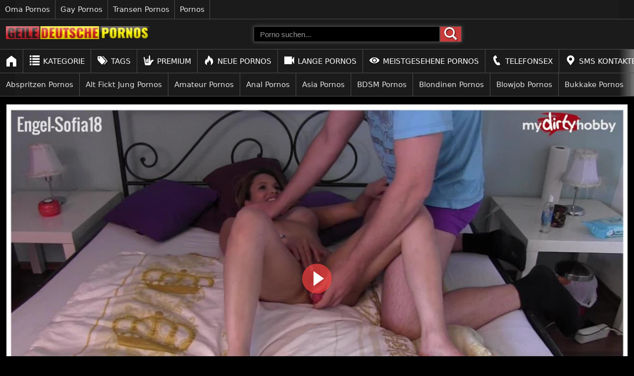

--- FILE ---
content_type: text/html; charset=UTF-8
request_url: https://geile-deutsche-pornos.com/video/geile-latina/
body_size: 15123
content:

<!DOCTYPE html>
<html lang="de">
<head>
    <meta charset="UTF-8">
        <link rel="preconnect" href="https://cdn.tr4cker.net/" crossorigin>
    <link rel="dns-prefetch" href="https://cdn.tr4cker.net/">
    <link rel="preconnect" href="https://image.geile-deutsche-pornos.com/" crossorigin>
    <link rel="dns-prefetch" href="https://image.geile-deutsche-pornos.com/">
        <link rel="preconnect" href="https://tr4cker.net/" crossorigin>
    <link rel="dns-prefetch" href="https://tr4cker.net/">
        <meta http-equiv="X-UA-Compatible" content="IE=edge">
    <meta name="viewport" content="width=device-width">
    <meta name="referrer" content="strict-origin-when-cross-origin">
    <meta name="theme-color" content="#FF4444AB">
    <meta name="msapplication-TileColor" content="#FF4444AB">
    <meta name="rating" content="RTA-5042-1996-1400-1577-RTA">
    <meta name="robots" content="index, follow">
    <meta name="apple-mobile-web-app-title" content="geile-deutsche-pornos.com">
    <meta name="apple-mobile-web-app-capable" content="yes">
        <link rel="preload stylesheet" as="style" href="https://geile-deutsche-pornos.com/css/styles-common.css" media="all">
    <link rel="preload stylesheet" as="style" href="https://geile-deutsche-pornos.com/css/styles-mobile.css">
    <link href="https://geile-deutsche-pornos.com/images/favicon.ico" rel="shortcut icon" type="image/x-icon">
    <link rel="apple-touch-icon" sizes="57x57" href="https://geile-deutsche-pornos.com/images/favicon/apple-icon-57x57.png">
    <link rel="apple-touch-icon" sizes="60x60" href="https://geile-deutsche-pornos.com/images/favicon/apple-icon-60x60.png">
    <link rel="apple-touch-icon" sizes="72x72" href="https://geile-deutsche-pornos.com/images/favicon/apple-icon-72x72.png">
    <link rel="apple-touch-icon" sizes="76x76" href="https://geile-deutsche-pornos.com/images/favicon/apple-icon-76x76.png">
    <link rel="apple-touch-icon" sizes="114x114" href="https://geile-deutsche-pornos.com/images/favicon/apple-icon-114x114.png">
    <link rel="apple-touch-icon" sizes="120x120" href="https://geile-deutsche-pornos.com/images/favicon/apple-icon-120x120.png">
    <link rel="apple-touch-icon" sizes="144x144" href="https://geile-deutsche-pornos.com/images/favicon/apple-icon-144x144.png">
    <link rel="apple-touch-icon" sizes="152x152" href="https://geile-deutsche-pornos.com/images/favicon/apple-icon-152x152.png">
    <link rel="apple-touch-icon" sizes="180x180" href="https://geile-deutsche-pornos.com/images/favicon/apple-icon-180x180.png">
    <link rel="icon" type="image/png" sizes="192x192"  href="https://geile-deutsche-pornos.com/images/favicon/android-icon-192x192.png">
    <link rel="icon" type="image/png" sizes="32x32" href="https://geile-deutsche-pornos.com/images/favicon/favicon-32x32.png">
    <link rel="icon" type="image/png" sizes="96x96" href="https://geile-deutsche-pornos.com/images/favicon/favicon-96x96.png">
    <link rel="icon" type="image/png" sizes="16x16" href="https://geile-deutsche-pornos.com/images/favicon/favicon-16x16.png">
    <meta name="msapplication-TileImage" content="https://geile-deutsche-pornos.com/images/favicon/ms-icon-144x144.png">
    <link rel="manifest" href="https://geile-deutsche-pornos.com/manifest.json">
    <base href="https://geile-deutsche-pornos.com/">
    <meta name="ahrefs-site-verification" content="e411f6360609bb9acf02cac8cb66502ec237e79b3c01207decd35130855effcc"><link rel="preconnect" href="https://cdn.tr4cker.net/" crossorigin>
<link rel="dns-prefetch" href="https://cdn.tr4cker.net/">
<link rel="preload" as="script" href="https://geile-deutsche-pornos.com/js/player.min.js">
<link rel="preload" as="image" href="https://image.geile-deutsche-pornos.com/r/video/1280/geile-latina.jpg">
<link rel="canonical" href="https://geile-deutsche-pornos.com/video/geile-latina/">
<meta name="description" content="Hier dreht eine geile Latina einen Porno. Wer schon immer eine sexy deutsche Latina sehen wollte, hat hier das perfekte Video zur Hand!">
<title>Geile Latina dreht Porno - Exotisches deutsches Girl!</title>
	<meta property="og:type" content="website">
	<meta property="og:locale" content="de-DE">
	<meta property="og:url" content="https://geile-deutsche-pornos.com/video/geile-latina/">
	<meta property="og:title" content="Geile Latina">
	<meta property="og:description" content="Hier dreht eine geile Latina einen Porno. Wer schon immer eine sexy deutsche Latina sehen wollte, hat hier das perfekte Video zur Hand!">
	<meta property="og:image" content="https://image.geile-deutsche-pornos.com/r/video/1280/geile-latina.jpg">
	<meta property="og:image:secure_url" content="https://image.geile-deutsche-pornos.com/r/video/1280/geile-latina.jpg">
	<meta property="og:image:alt" content="Geile Latina">
	<meta property="og:site_name" content="geile-deutsche-pornos.com">
	<meta name="twitter:card" content="summary_large_image">
	<meta property="twitter:domain" content="geile-deutsche-pornos.com">
	<meta property="twitter:url" content="https://geile-deutsche-pornos.com/video/geile-latina/">
	<meta name="twitter:title" content="Geile Latina">
	<meta name="twitter:description" content="Hier dreht eine geile Latina einen Porno. Wer schon immer eine sexy deutsche Latina sehen wollte, hat hier das perfekte Video zur Hand!">
	<meta name="twitter:image" content="https://image.geile-deutsche-pornos.com/r/video/1280/geile-latina.jpg">
	<meta name="twitter:image:alt" content="Geile Latina"><script>var _paq=window._paq=window._paq||[];_paq.push(["trackPageView"]),_paq.push(["enableLinkTracking"]),function(){var e="//tr4cker.net/";_paq.push(["setTrackerUrl",e+"matomo.php"]),_paq.push(["setSiteId","1"]);var a=document,t=a.createElement("script"),r=a.getElementsByTagName("script")[0];t.async=!0,t.src=e+"matomo.js",r.parentNode.insertBefore(t,r)}();</script></head>
<body itemscope itemtype="https://schema.org/WebSite">
    <meta itemprop="name" content="Geile Latina dreht Porno - Exotisches deutsches Girl!">
    <meta itemprop="url" content="https://geile-deutsche-pornos.com/video/geile-latina/">
    
<header class="header">
    <div class="network-bar">
        <ul class="slider">
                    <li>
                <a href="https://omasex.tv/kategorie/" target="_blank" rel="noopener">Oma Pornos</a>
            </li>
                    <li>
                <a href="https://schwule-videos.com" target="_blank" rel="noopener">Gay Pornos</a>
            </li>
                    <li>
                <a href="https://transen-pornos.com" target="_blank" rel="noopener">Transen Pornos</a>
            </li>
                    <li>
                <a href="https://pornos.cc/" target="_blank" rel="noopener">Pornos</a>
            </li>
                </ul>
    </div>

    <nav>
        <!-- Desktop -->
        <div class="header-content">
            <div class="logo ms-0">
                <a href="https://geile-deutsche-pornos.com/" class="logo-link" title="Deutsche Pornos">
					<img srcset="https://image.geile-deutsche-pornos.com/t/logo-357x39.webp" src="https://image.geile-deutsche-pornos.com/t/logo-357x39.png" class="footer-logo" alt="Deutsche Pornos">
                </a>
            </div>
            <div class="search-box">
                <form action="https://geile-deutsche-pornos.com/suche?q=" method="get" class="search-form ja-center" itemprop="potentialAction" itemscope itemtype="https://schema.org/SearchAction">
                    <meta itemprop="target" content="https://geile-deutsche-pornos.com/suchen?q={q}">
                    <input type="text" aria-label="Porno suchen" itemprop="query-input" placeholder="Porno suchen..." name="q" autocomplete="off" spellcheck="false" required>
                    <button class="search-button" type="submit" aria-label="Porno suchen">
                        <img src="https://image.geile-deutsche-pornos.com/t/icon/search.svg" alt="Porno suchen" width="26" height="26" class="svg-white">
                    </button>
                </form>
            </div>
            <div class="blank"></div>
        </div>
        <!-- /Desktop -->

        <!-- Mobile -->
        <div class="header-content-small">
            <button id="menu-box-small" class="menu-box-small" onclick="handleClickMenu()" aria-label="Porno suchen">
                <img id="menu-icon" src="https://image.geile-deutsche-pornos.com/t/icon/menu.svg" alt="Öffnen" class="menu-icon">
                <img id="close-icon" src="https://image.geile-deutsche-pornos.com/t/icon/close.svg" alt="Schließen" class="close-icon">
            </button>
            <div class="logo-box-small">
                <a href="https://geile-deutsche-pornos.com/" class="logo-link">
					<img srcset="https://image.geile-deutsche-pornos.com/t/logo-357x39.webp" src="https://image.geile-deutsche-pornos.com/t/logo-357x39.png" class="footer-logo" alt="Deutsche Pornos">
                </a>
            </div>
            <button id="search-box-small" class="search-box-small" onclick="handleClickSearch()" aria-label="Porno suchen">
                <img src="https://image.geile-deutsche-pornos.com/t/icon/search.svg" alt="Porno suchen" width="26" height="26" class="svg-white">
            </button>
        </div>
        <!-- /Mobile -->

        <ul class="tab-menu tab-menu-content slider">
                    <li class="ja-center">
                <a href="https://geile-deutsche-pornos.com/"  class="tab nav-link ja-center">
                <img src="https://image.geile-deutsche-pornos.com/t/icon/home.svg" alt="Geile deutsche Pornos - Kostenlos auf der Deutschland Porn Tube" class="menu-icon-home">                </a>
            </li>
                    <li class="ja-center">
                <a href="https://geile-deutsche-pornos.com/kategorie/"  class="tab nav-link ja-center">
                <img src="https://image.geile-deutsche-pornos.com/t/icon/categorie.svg" alt="Deutsche Pornos" class="menu-icon"> Kategorie                </a>
            </li>
                    <li class="ja-center">
                <a href="https://geile-deutsche-pornos.com/tags/"  class="tab nav-link ja-center">
                <img src="https://image.geile-deutsche-pornos.com/t/icon/tag.svg" alt="Deutsche Porno Tags" class="menu-icon"> Tags                </a>
            </li>
                    <li class="ja-center">
                <a href="https://geile-deutsche-pornos.com/premium/"  class="tab nav-link ja-center">
                <img src="https://image.geile-deutsche-pornos.com/t/icon/asl.svg" alt="Deutsche Premium Pornos" class="menu-icon"> Premium                </a>
            </li>
                    <li class="ja-center">
                <a href="https://geile-deutsche-pornos.com/neue-pornos"  class="tab nav-link ja-center">
                <img src="https://image.geile-deutsche-pornos.com/t/icon/fire-2.svg" alt="Neue Deutsche Pornos" class="menu-icon"> Neue Pornos                </a>
            </li>
                    <li class="ja-center">
                <a href="https://geile-deutsche-pornos.com/lange-pornos"  class="tab nav-link ja-center">
                <img src="https://image.geile-deutsche-pornos.com/t/icon/video.svg" alt="Lange Deutsche Pornos" class="menu-icon"> Lange Pornos                </a>
            </li>
                    <li class="ja-center">
                <a href="https://geile-deutsche-pornos.com/meistgesehene-pornos"  class="tab nav-link ja-center">
                <img src="https://image.geile-deutsche-pornos.com/t/icon/eye.svg" alt="Meistgesehene Deutsche Pornos" class="menu-icon"> Meistgesehene Pornos                </a>
            </li>
                    <li class="ja-center">
                <a href="https://geile-deutsche-pornos.com/telefonsex/"  class="tab nav-link ja-center">
                <img src="https://image.geile-deutsche-pornos.com/t/icon/call.svg" alt="Privater Telefonsex aus Deutschland" class="menu-icon"> Telefonsex                </a>
            </li>
                    <li class="ja-center">
                <a href="https://geile-deutsche-pornos.com/sex-sms-chat/"  class="tab nav-link ja-center">
                <img src="https://image.geile-deutsche-pornos.com/t/icon/map.svg" alt="Deutscher Sex SMS Chat" class="menu-icon"> SMS Kontakte                </a>
            </li>
                    <li class="ja-center">
                <a href="https://sexcam.geile-deutsche-pornos.com/"  class="tab nav-link ja-center">
                <img src="https://image.geile-deutsche-pornos.com/t/icon/cam.svg" alt="Deutsche Sexcams" class="menu-icon"> Sexcam                </a>
            </li>
                </ul>

        <ul id="tab-menu-small" class="tab-menu-small">
                    <li class="menu-small">
                <a href="https://geile-deutsche-pornos.com/" class="nav-link">
                    <img src="https://image.geile-deutsche-pornos.com/t/icon/home.svg" alt="Geile deutsche Pornos - Kostenlos auf der Deutschland Porn Tube" class="menu-icon" loading="lazy">Home                </a>
            </li>
                    <li class="menu-small">
                <a href="https://geile-deutsche-pornos.com/kategorie/" class="nav-link">
                    <img src="https://image.geile-deutsche-pornos.com/t/icon/categorie.svg" alt="Deutsche Pornos" class="menu-icon" loading="lazy">Kategorie                </a>
            </li>
                    <li class="menu-small">
                <a href="https://geile-deutsche-pornos.com/tags/" class="nav-link">
                    <img src="https://image.geile-deutsche-pornos.com/t/icon/tag.svg" alt="Deutsche Porno Tags" class="menu-icon" loading="lazy">Tags                </a>
            </li>
                    <li class="menu-small">
                <a href="https://geile-deutsche-pornos.com/premium/" class="nav-link">
                    <img src="https://image.geile-deutsche-pornos.com/t/icon/asl.svg" alt="Deutsche Premium Pornos" class="menu-icon" loading="lazy">Premium                </a>
            </li>
                    <li class="menu-small">
                <a href="https://geile-deutsche-pornos.com/neue-pornos" class="nav-link">
                    <img src="https://image.geile-deutsche-pornos.com/t/icon/fire-2.svg" alt="Neue Deutsche Pornos" class="menu-icon" loading="lazy">Neue Pornos                </a>
            </li>
                    <li class="menu-small">
                <a href="https://geile-deutsche-pornos.com/lange-pornos" class="nav-link">
                    <img src="https://image.geile-deutsche-pornos.com/t/icon/video.svg" alt="Lange Deutsche Pornos" class="menu-icon" loading="lazy">Lange Pornos                </a>
            </li>
                    <li class="menu-small">
                <a href="https://geile-deutsche-pornos.com/meistgesehene-pornos" class="nav-link">
                    <img src="https://image.geile-deutsche-pornos.com/t/icon/eye.svg" alt="Meistgesehene Deutsche Pornos" class="menu-icon" loading="lazy">Meistgesehene Pornos                </a>
            </li>
                    <li class="menu-small">
                <a href="https://geile-deutsche-pornos.com/telefonsex/" class="nav-link">
                    <img src="https://image.geile-deutsche-pornos.com/t/icon/call.svg" alt="Privater Telefonsex aus Deutschland" class="menu-icon" loading="lazy">Telefonsex                </a>
            </li>
                    <li class="menu-small">
                <a href="https://geile-deutsche-pornos.com/sex-sms-chat/" class="nav-link">
                    <img src="https://image.geile-deutsche-pornos.com/t/icon/map.svg" alt="Deutscher Sex SMS Chat" class="menu-icon" loading="lazy">SMS Kontakte                </a>
            </li>
                    <li class="menu-small">
                <a href="https://sexcam.geile-deutsche-pornos.com/" class="nav-link">
                    <img src="https://image.geile-deutsche-pornos.com/t/icon/cam.svg" alt="Deutsche Sexcams" class="menu-icon" loading="lazy">Sexcam                </a>
            </li>
                </ul>

        <div id="search-input-small-box" class="search-input-small-box">
            <div class="search-input-content">
                <form class="mobile-form" action="https://geile-deutsche-pornos.com/suche?q=" method="get" itemprop="potentialAction" itemscope itemtype="https://schema.org/SearchAction">
                    <meta itemprop="target" content="https://geile-deutsche-pornos.com/suchen?q={q}">
                    <input type="text" name="q" placeholder="Porno suchen..." aria-label="Porno suchen..." itemprop="query-input" class="search-input-small" autocomplete="off" spellcheck="false" required>
                    <button class="mobile-form-button" type="submit" aria-label="Porno suchen">
                        <img src="https://image.geile-deutsche-pornos.com/t/icon/search.svg" alt="Porno suchen" width="26" height="26" class="svg-white">
                    </button>
                </form>
            </div>
        </div>

        <ul class="tab-list slider">
                    <li class="tab-element ja-center">
                <a href="https://geile-deutsche-pornos.com/kategorie/abspritzen/" class="tab-link ">Abspritzen Pornos</a>
            </li>
                    <li class="tab-element ja-center">
                <a href="https://geile-deutsche-pornos.com/kategorie/alt-fickt-jung/" class="tab-link ">Alt Fickt Jung Pornos</a>
            </li>
                    <li class="tab-element ja-center">
                <a href="https://geile-deutsche-pornos.com/kategorie/amateur-pornos/" class="tab-link ">Amateur Pornos</a>
            </li>
                    <li class="tab-element ja-center">
                <a href="https://geile-deutsche-pornos.com/kategorie/anal-pornos/" class="tab-link ">Anal Pornos</a>
            </li>
                    <li class="tab-element ja-center">
                <a href="https://geile-deutsche-pornos.com/kategorie/asia/" class="tab-link ">Asia Pornos</a>
            </li>
                    <li class="tab-element ja-center">
                <a href="https://geile-deutsche-pornos.com/kategorie/bdsm-pornos/" class="tab-link ">BDSM Pornos</a>
            </li>
                    <li class="tab-element ja-center">
                <a href="https://geile-deutsche-pornos.com/kategorie/blondinen/" class="tab-link ">Blondinen Pornos</a>
            </li>
                    <li class="tab-element ja-center">
                <a href="https://geile-deutsche-pornos.com/kategorie/blowjob/" class="tab-link ">Blowjob Pornos</a>
            </li>
                    <li class="tab-element ja-center">
                <a href="https://geile-deutsche-pornos.com/kategorie/bukkake/" class="tab-link ">Bukkake Pornos</a>
            </li>
                    <li class="tab-element ja-center">
                <a href="https://geile-deutsche-pornos.com/kategorie/dicke-titten-pornos/" class="tab-link ">Dicke Titten Pornos</a>
            </li>
                    <li class="tab-element ja-center">
                <a href="https://geile-deutsche-pornos.com/kategorie/dildo/" class="tab-link ">Dildo Pornos</a>
            </li>
                    <li class="tab-element ja-center">
                <a href="https://geile-deutsche-pornos.com/kategorie/dreier-pornos/" class="tab-link ">Dreier Pornos</a>
            </li>
                    <li class="tab-element ja-center">
                <a href="https://geile-deutsche-pornos.com/kategorie/gangbang/" class="tab-link ">GangBang Pornos</a>
            </li>
                    <li class="tab-element ja-center">
                <a href="https://geile-deutsche-pornos.com/kategorie/gruppensex/" class="tab-link ">Gruppensex Pornos</a>
            </li>
                    <li class="tab-element ja-center">
                <a href="https://geile-deutsche-pornos.com/kategorie/hardcore-pornos/" class="tab-link ">Hardcore Pornos</a>
            </li>
                    <li class="tab-element ja-center">
                <a href="https://geile-deutsche-pornos.com/kategorie/hausfrauen-pornos/" class="tab-link ">Hausfrauen Pornos</a>
            </li>
                    <li class="tab-element ja-center">
                <a href="https://geile-deutsche-pornos.com/kategorie/inzest-pornos/" class="tab-link ">Inzest Pornos</a>
            </li>
                    <li class="tab-element ja-center">
                <a href="https://geile-deutsche-pornos.com/kategorie/lesben-pornos/" class="tab-link ">Lesben Pornos</a>
            </li>
                    <li class="tab-element ja-center">
                <a href="https://geile-deutsche-pornos.com/kategorie/milf-pornos/" class="tab-link ">Milf Pornos</a>
            </li>
                    <li class="tab-element ja-center">
                <a href="https://geile-deutsche-pornos.com/kategorie/mollige-frauen-pornos/" class="tab-link ">Mollige Frauen Pornos</a>
            </li>
                    <li class="tab-element ja-center">
                <a href="https://geile-deutsche-pornos.com/kategorie/muetter/" class="tab-link ">Muetter Pornos</a>
            </li>
                    <li class="tab-element ja-center">
                <a href="https://geile-deutsche-pornos.com/kategorie/natursekt/" class="tab-link ">Natursekt Pornos</a>
            </li>
                    <li class="tab-element ja-center">
                <a href="https://geile-deutsche-pornos.com/kategorie/neue-sexfilme/" class="tab-link ">Neue Sexfilme</a>
            </li>
                    <li class="tab-element ja-center">
                <a href="https://geile-deutsche-pornos.com/kategorie/oma-sex/" class="tab-link ">Oma Sex</a>
            </li>
                    <li class="tab-element ja-center">
                <a href="https://geile-deutsche-pornos.com/kategorie/orgie/" class="tab-link ">Orgie Pornos</a>
            </li>
                    <li class="tab-element ja-center">
                <a href="https://geile-deutsche-pornos.com/kategorie/outdoor-pornos/" class="tab-link ">Outdoor Pornos</a>
            </li>
                    <li class="tab-element ja-center">
                <a href="https://geile-deutsche-pornos.com/kategorie/pornhub-videos/" class="tab-link ">Deutsche Pornhub Videos</a>
            </li>
                    <li class="tab-element ja-center">
                <a href="https://geile-deutsche-pornos.com/kategorie/redhead/" class="tab-link ">Redhead Pornos</a>
            </li>
                    <li class="tab-element ja-center">
                <a href="https://geile-deutsche-pornos.com/kategorie/selbstbefriedigung/" class="tab-link ">Selbstbefriedigung</a>
            </li>
                    <li class="tab-element ja-center">
                <a href="https://geile-deutsche-pornos.com/kategorie/vr-pornos/" class="tab-link ">VR Pornos</a>
            </li>
                </ul>

    </nav>
</header>
    <main class="container">
        <div class="content-box">
            <div class="video-part">
                
                <article class="main-video" itemscope itemtype="http://schema.org/VideoObject">
                    <div class="first-part">
    <meta itemprop="caption" content="Hier dreht eine geile Latina einen Porno. Wer schon immer eine sexy deutsche Latina sehen wollte, hat hier das perfekte Video zur Hand!">
    <link itemprop="embedUrl" href="https://geile-deutsche-pornos.com/video/geile-latina/embed/">
    <link itemprop="thumbnailUrl" href="https://image.geile-deutsche-pornos.com/r/video/1280/geile-latina.jpg">
    <meta itemprop="url" content="https://geile-deutsche-pornos.com/video/geile-latina/">
    <meta itemprop="mainEntityOfPage" content="https://geile-deutsche-pornos.com/video/geile-latina/">
    <meta itemprop="isFamilyFriendly" content="false">
    <meta itemprop="audience" content="adults">
    <meta itemprop="playerType" content="html5">
    <meta itemprop="encodingFormat" content="mp4">
    <meta itemprop="interactionCount" content="UserViews:76133">
    <meta itemprop="interactionCount" content="UserPlays:76133">

    <video id="video-porno" controls playsinline poster="https://image.geile-deutsche-pornos.com/r/video/1280/geile-latina.jpg" preload="metadata">
        <source src="https://cdn.tr4cker.net/video/vGRZZPpfjWWRlmTeOFXZmRFXDiAjOAN.mp4" type="video/mp4">
        <p>This browser does not support the video element.</p>
    </video>
</div><div class="video-list">
    <div class="video-note title ja-center">
        <h1 itemprop="name">Geile Latina</h1>
    </div>
    <ul class="video-note slider-dark">
        <li class="video-note-box ja-center">
            <span class="video-note-box-content ja-center">
                <img src="https://image.geile-deutsche-pornos.com/t/icon/eye.svg" class="social-icon" alt="Klicks">
                                <span>76.133 </span>
                            </span>
        </li>

        <li class="video-note-box ja-center">
            <span class="video-note-box-content ja-center">
                <img src="https://image.geile-deutsche-pornos.com/t/icon/time.svg" class="social-icon" alt="Länge">
                <time itemprop="duration" datetime="PT6M08S">00:06:08</time>
            </span>
        </li>

        <li class="video-note-box ja-center disabled">
            <span class="video-note-box-content ja-center">                
                <img src="https://image.geile-deutsche-pornos.com/t/icon/date.svg" class="social-icon" alt="Datum">
                                <time itemprop="uploadDate" datetime="2017-11-21">21.11.2017</time>
            </span>
        </li>

        <li class="video-note-box-2 ja-center">
            <button type="button" id="embedBtn" class="embed ja-center"><img src="https://image.geile-deutsche-pornos.com/t/icon/share.svg" class="social-icon" alt="Porno teilen"> Porno teilen</button>
        </li>
    </ul>
</div>
                    <div class="third-part">
                        <ul class="trend-content slider-dark">
    <li class="trend-header ja-center h2">
        <img src="https://image.geile-deutsche-pornos.com/t/icon/categorie.svg" class="button-icon pl" alt="Kategorien"> Kategorie    </li>
    <li class="tab-element">
        <a class="tab-link-2" href="https://geile-deutsche-pornos.com/kategorie/neue-sexfilme/" itemprop="genre">Neue Sexfilme</a>
    </li>
    <li class="tab-element">
        <a class="tab-link-2" href="https://geile-deutsche-pornos.com/kategorie/amateur-pornos/" itemprop="genre">Amateur Pornos</a>
    </li>
    <li class="tab-element">
        <a class="tab-link-2" href="https://geile-deutsche-pornos.com/kategorie/bukkake/" itemprop="genre">Bukkake Pornos</a>
    </li>
    <li class="tab-element">
        <a class="tab-link-2" href="https://geile-deutsche-pornos.com/kategorie/pornhub-videos/" itemprop="genre">Deutsche Pornhub Videos</a>
    </li>
</ul>
<ul class="trend-content slider-dark">
    <li class="trend-header ja-center h2">
        <img src="https://image.geile-deutsche-pornos.com/t/icon/tag.svg" class="button-icon pl" alt="Tags"> Tag    </li>

    <li class="tab-element">
        <a class="tab-tag-link" href="https://geile-deutsche-pornos.com/tags/german/" rel="tag">#german</a>
    </li>
    <li class="tab-element">
        <a class="tab-tag-link" href="https://geile-deutsche-pornos.com/tags/deutscheporno/" rel="tag">#deutscheporno</a>
    </li>
    <li class="tab-element">
        <a class="tab-tag-link" href="https://geile-deutsche-pornos.com/tags/deutsche-pornos/" rel="tag">#deutsche pornos</a>
    </li>
    <li class="tab-element">
        <a class="tab-tag-link" href="https://geile-deutsche-pornos.com/tags/privates-sex-video/" rel="tag">#privates sex video</a>
    </li>
    <li class="tab-element">
        <a class="tab-tag-link" href="https://geile-deutsche-pornos.com/tags/sexvideos/" rel="tag">#sexvideos</a>
    </li>
    <li class="tab-element">
        <a class="tab-tag-link" href="https://geile-deutsche-pornos.com/tags/pornhub-deutsch/" rel="tag">#pornhub deutsch</a>
    </li>
</ul>
<div class="fourth-part">
    <div class="seo-content" itemprop="description">
        <h3>Deutsche Latina fickt im gratis Porno</h3>
<p>Das Leben einer geilen Schlampe kann schon hart sein. Aber in diesem Falle sind harte Sachen ihr Ding und lernen mal überhaupt gar nicht. Hier dreht die <strong>geile Latina</strong> ihren ersten privaten Porno. Wenn man sich den ganzen Tag rumtreibt und hinterm Pausenhof Schwänze lutscht. Da kommt das Lernen ein bisschen zu kurz. Aber halt – was kann man als geile Petite Latina Schlampe nur machen, damit die Noten von alleine besser werden? Wenn es sonst bei ihr mit dem Nachdenken nicht so weit her ist, kann sie in diesem Falle ihre Lieblingsbeschäftigung nutzen, um ans Ziel zu kommen.</p>

<h4>Geile Latina dreht Porno</h4>
<p>Und wir reden natürlich von Sex. Oder auf gut-deutsch: Ficken. Und da geht es dann auch gleich ans Eingemachte. Der Lehrer stellt fest, die Noten sind schlecht und so kann das nicht weiter gehen. Was kann man also nur machen? Ehe man sich versieht ist der pralle Riemen des Fickers ausgepackt und das kleine Mädchen hat die Chance ihre Noten erstmal mündlich aufzubessern. Diesen ersten Test besteht sie auch mit Bravour. Note eins plus. Doch unser geiler Ficker ist in dieser Situation nicht ganz uneigennützig. Wer auf <a title="So richtig dicke Titten" href="https://geile-deutsche-pornos.com/video/dicke-titten/">richtig dicke Titten</a> steht, wird hier fündig werden.</p>

<p>Denn er hat das geile Latina Girl schon des öfteren im Unterricht beobachtet. Denn sie hat immer ihr kleines Mini Röckchen immer wieder präsentiert und schon des öfteren konnte er ihren kleinen Schlüpfer sehen. Da ist die Fantasie natürlich mehr als groß, genau wie etwas anderes was in seiner Hose schlummert. Und dann kommt der große Moment. Er darf das Mädchen geil im Doggystyle Ficken.</p>

<p>Das nutzt er auch in höchsten Maßen aus. Da klatscht es richtig doll, denn wer weiß wann diese Situation wieder kommen mag. Dann muss sich das kleine süße Latina Ding ganz nackt machen und entblösst schön ihre kleinen Tittchen. Eben schnell auf dem Tisch gefickt und richtig die Latte rein gehalten. Die Fotze will dennoch eine Runde reiten und das soll sie auch bekommen. Nach dem ganzen Geficke kommt dann die Benotung des Lehrers. Er wichst ihr den <a title="Geiles Cumshot Video" href="https://geile-deutsche-pornos.com/video/cumshot/">Cumshot</a> 1A in die Fresse. Und das heisst ganz klar. Du hast bestanden. Mit der Sex Note sehr gut.</p>    </div>
</div>
<h3 class="grid-title">Mehr deutsche Pornos</h3>
<ul class="grid-related-content mt-1">
    <li class="video-card video-rl-box">
        <a href="https://geile-deutsche-pornos.com/video/dicke-frau-porno/" class="link">
            <figure>
                <img srcset="https://image.geile-deutsche-pornos.com/r/video/287/dicke-frau-porno.webp" src="https://image.geile-deutsche-pornos.com/r/video/287/dicke-frau-porno.jpg" alt="Dicke Frau Porno - Richtig dralle deutsche Rubensfrau dreht Fickfilm" class="image-responsive" loading="lazy">

                <figcaption class="video-title">
                    <h3 class="video-title-2">Dicke Frau Porno</h3>
                </figcaption>
            </figure>
            <small class="view-box ja-center">
                <img src="https://image.geile-deutsche-pornos.com/t/icon/eye.svg" alt="Klicks" class="view-icon" loading="lazy">
                422.360            </small>
            <small class="time-box ja-center">
                <img src="https://image.geile-deutsche-pornos.com/t/icon/time.svg" alt="Länge" class="view-icon" loading="lazy">
                00:13:52            </small>
        </a>
    </li>
        <li class="video-card video-rl-box">
        <a href="https://geile-deutsche-pornos.com/video/fickstute/" class="link">
            <figure>
                <img srcset="https://image.geile-deutsche-pornos.com/r/video/287/fickstute.webp" src="https://image.geile-deutsche-pornos.com/r/video/287/fickstute.jpg" alt="Fickstute beim Amateursex anal gefickt im kostenlosen Pornifilm" class="image-responsive" loading="lazy">

                <figcaption class="video-title">
                    <h3 class="video-title-2">Fickstute</h3>
                </figcaption>
            </figure>
            <small class="view-box ja-center">
                <img src="https://image.geile-deutsche-pornos.com/t/icon/eye.svg" alt="Klicks" class="view-icon" loading="lazy">
                15.291            </small>
            <small class="time-box ja-center">
                <img src="https://image.geile-deutsche-pornos.com/t/icon/time.svg" alt="Länge" class="view-icon" loading="lazy">
                00:13:20            </small>
        </a>
    </li>
        <li class="video-card video-rl-box">
        <a href="https://geile-deutsche-pornos.com/video/milf-deutsch/" class="link">
            <figure>
                <img srcset="https://image.geile-deutsche-pornos.com/r/video/287/milf-deutsch.webp" src="https://image.geile-deutsche-pornos.com/r/video/287/milf-deutsch.jpg" alt="Milf deutsch im privaten Porno gefilmt - Geiler Milf Arschfick" class="image-responsive" loading="lazy">

                <figcaption class="video-title">
                    <h3 class="video-title-2">Milf Deutsch</h3>
                </figcaption>
            </figure>
            <small class="view-box ja-center">
                <img src="https://image.geile-deutsche-pornos.com/t/icon/eye.svg" alt="Klicks" class="view-icon" loading="lazy">
                14.079            </small>
            <small class="time-box ja-center">
                <img src="https://image.geile-deutsche-pornos.com/t/icon/time.svg" alt="Länge" class="view-icon" loading="lazy">
                00:03:51            </small>
        </a>
    </li>
        <li class="video-card video-rl-box">
        <a href="https://geile-deutsche-pornos.com/video/ebony-porn/" class="link">
            <figure>
                <img srcset="https://image.geile-deutsche-pornos.com/r/video/287/ebony-porn.webp" src="https://image.geile-deutsche-pornos.com/r/video/287/ebony-porn.jpg" alt="Ebony Porn - Geiles schwarzes Girl dreht heissen Film" class="image-responsive" loading="lazy">

                <figcaption class="video-title">
                    <h3 class="video-title-2">Ebony Porn</h3>
                </figcaption>
            </figure>
            <small class="view-box ja-center">
                <img src="https://image.geile-deutsche-pornos.com/t/icon/eye.svg" alt="Klicks" class="view-icon" loading="lazy">
                129.656            </small>
            <small class="time-box ja-center">
                <img src="https://image.geile-deutsche-pornos.com/t/icon/time.svg" alt="Länge" class="view-icon" loading="lazy">
                00:12:18            </small>
        </a>
    </li>
        <li class="video-card video-rl-box">
        <a href="https://geile-deutsche-pornos.com/video/besoffene-schlampe-dreht-porno/" class="link">
            <figure>
                <img srcset="https://image.geile-deutsche-pornos.com/r/video/287/besoffene-schlampe-dreht-porno.webp" src="https://image.geile-deutsche-pornos.com/r/video/287/besoffene-schlampe-dreht-porno.jpg" alt="Besoffene Schlampe dreht Porno mit der ganzen Bar" class="image-responsive" loading="lazy">

                <figcaption class="video-title">
                    <h3 class="video-title-2">Besoffene Schlampe dreht Porno</h3>
                </figcaption>
            </figure>
            <small class="view-box ja-center">
                <img src="https://image.geile-deutsche-pornos.com/t/icon/eye.svg" alt="Klicks" class="view-icon" loading="lazy">
                249.375            </small>
            <small class="time-box ja-center">
                <img src="https://image.geile-deutsche-pornos.com/t/icon/time.svg" alt="Länge" class="view-icon" loading="lazy">
                00:03:44            </small>
        </a>
    </li>
        <li class="video-card video-rl-box">
        <a href="https://geile-deutsche-pornos.com/video/jung-fickt-alt/" class="link">
            <figure>
                <img srcset="https://image.geile-deutsche-pornos.com/r/video/287/jung-fickt-alt.webp" src="https://image.geile-deutsche-pornos.com/r/video/287/jung-fickt-alt.jpg" alt="Jung fickt alt - Sex mit spermageiler Blondine im gratis Porno" class="image-responsive" loading="lazy">

                <figcaption class="video-title">
                    <h3 class="video-title-2">Jung fickt alt</h3>
                </figcaption>
            </figure>
            <small class="view-box ja-center">
                <img src="https://image.geile-deutsche-pornos.com/t/icon/eye.svg" alt="Klicks" class="view-icon" loading="lazy">
                31.963            </small>
            <small class="time-box ja-center">
                <img src="https://image.geile-deutsche-pornos.com/t/icon/time.svg" alt="Länge" class="view-icon" loading="lazy">
                00:10:09            </small>
        </a>
    </li>
        <li class="video-card video-rl-box">
        <a href="https://geile-deutsche-pornos.com/video/taschengeld-lady/" class="link">
            <figure>
                <img srcset="https://image.geile-deutsche-pornos.com/r/video/287/taschengeld-lady.webp" src="https://image.geile-deutsche-pornos.com/r/video/287/taschengeld-lady.jpg" alt="Taschengeld Lady verdient sich etwas mit einem privaten Fickvideo" class="image-responsive" loading="lazy">

                <figcaption class="video-title">
                    <h3 class="video-title-2">Taschengeldlady</h3>
                </figcaption>
            </figure>
            <small class="view-box ja-center">
                <img src="https://image.geile-deutsche-pornos.com/t/icon/eye.svg" alt="Klicks" class="view-icon" loading="lazy">
                275.499            </small>
            <small class="time-box ja-center">
                <img src="https://image.geile-deutsche-pornos.com/t/icon/time.svg" alt="Länge" class="view-icon" loading="lazy">
                00:14:02            </small>
        </a>
    </li>
        <li class="video-card video-rl-box">
        <a href="https://geile-deutsche-pornos.com/video/geiler-deutscher-hausfrauensex/" class="link">
            <figure>
                <img srcset="https://image.geile-deutsche-pornos.com/r/video/287/geiler-deutscher-hausfrauensex.webp" src="https://image.geile-deutsche-pornos.com/r/video/287/geiler-deutscher-hausfrauensex.jpg" alt="Geiler deutscher Hausfrauensex mit Naturtitten Luder XXX" class="image-responsive" loading="lazy">

                <figcaption class="video-title">
                    <h3 class="video-title-2">Geiler deutscher Hausfrauensex</h3>
                </figcaption>
            </figure>
            <small class="view-box ja-center">
                <img src="https://image.geile-deutsche-pornos.com/t/icon/eye.svg" alt="Klicks" class="view-icon" loading="lazy">
                61.934            </small>
            <small class="time-box ja-center">
                <img src="https://image.geile-deutsche-pornos.com/t/icon/time.svg" alt="Länge" class="view-icon" loading="lazy">
                00:08:37            </small>
        </a>
    </li>
        <li class="video-card video-rl-box">
        <a href="https://geile-deutsche-pornos.com/video/parkplatz-fick/" class="link">
            <figure>
                <img srcset="https://image.geile-deutsche-pornos.com/r/video/287/parkplatz-fick.webp" src="https://image.geile-deutsche-pornos.com/r/video/287/parkplatz-fick.jpg" alt="Parkplatz Fick mit geilen deutschen Schlampen gratis ansehen" class="image-responsive" loading="lazy">

                <figcaption class="video-title">
                    <h3 class="video-title-2">Parkplatz Fick</h3>
                </figcaption>
            </figure>
            <small class="view-box ja-center">
                <img src="https://image.geile-deutsche-pornos.com/t/icon/eye.svg" alt="Klicks" class="view-icon" loading="lazy">
                16.141            </small>
            <small class="time-box ja-center">
                <img src="https://image.geile-deutsche-pornos.com/t/icon/time.svg" alt="Länge" class="view-icon" loading="lazy">
                00:07:00            </small>
        </a>
    </li>
        <li class="video-card video-rl-box">
        <a href="https://geile-deutsche-pornos.com/video/deutsche-schlanke-teenager-machen-fisting-auf-einer-bukkake-user-party/" class="link">
            <figure>
                <img srcset="https://image.geile-deutsche-pornos.com/r/video/287/deutsche-schlanke-teenager-machen-fisting-auf-einer-bukkake-user-party.webp" src="https://image.geile-deutsche-pornos.com/r/video/287/deutsche-schlanke-teenager-machen-fisting-auf-einer-bukkake-user-party.jpg" alt="Teen fisten auf Bukkakeparty - richtig viel Wichse schlucken" class="image-responsive" loading="lazy">

                <figcaption class="video-title">
                    <h3 class="video-title-2">Teen fisten auf Bukkakeparty</h3>
                </figcaption>
            </figure>
            <small class="view-box ja-center">
                <img src="https://image.geile-deutsche-pornos.com/t/icon/eye.svg" alt="Klicks" class="view-icon" loading="lazy">
                12.348            </small>
            <small class="time-box ja-center">
                <img src="https://image.geile-deutsche-pornos.com/t/icon/time.svg" alt="Länge" class="view-icon" loading="lazy">
                00:12:39            </small>
        </a>
    </li>
        <li class="video-card video-rl-box">
        <a href="https://geile-deutsche-pornos.com/video/amateur-nutte/" class="link">
            <figure>
                <img srcset="https://image.geile-deutsche-pornos.com/r/video/287/amateur-nutte.webp" src="https://image.geile-deutsche-pornos.com/r/video/287/amateur-nutte.jpg" alt="Amateur Nutte aus Deutschland vor der Kamera mit ihrem Freund" class="image-responsive" loading="lazy">

                <figcaption class="video-title">
                    <h3 class="video-title-2">Amateur Nutte</h3>
                </figcaption>
            </figure>
            <small class="view-box ja-center">
                <img src="https://image.geile-deutsche-pornos.com/t/icon/eye.svg" alt="Klicks" class="view-icon" loading="lazy">
                402.949            </small>
            <small class="time-box ja-center">
                <img src="https://image.geile-deutsche-pornos.com/t/icon/time.svg" alt="Länge" class="view-icon" loading="lazy">
                00:12:06            </small>
        </a>
    </li>
        <li class="video-card video-rl-box">
        <a href="https://geile-deutsche-pornos.com/video/krankenschwester-dildo-fick/" class="link">
            <figure>
                <img srcset="https://image.geile-deutsche-pornos.com/r/video/287/krankenschwester-dildo-fick.webp" src="https://image.geile-deutsche-pornos.com/r/video/287/krankenschwester-dildo-fick.jpg" alt="Krankenschwester Dildo Fick mit Patient - Zeit für Spezialtherapie" class="image-responsive" loading="lazy">

                <figcaption class="video-title">
                    <h3 class="video-title-2">Krankenschwester Dildo Fick</h3>
                </figcaption>
            </figure>
            <small class="view-box ja-center">
                <img src="https://image.geile-deutsche-pornos.com/t/icon/eye.svg" alt="Klicks" class="view-icon" loading="lazy">
                32.166            </small>
            <small class="time-box ja-center">
                <img src="https://image.geile-deutsche-pornos.com/t/icon/time.svg" alt="Länge" class="view-icon" loading="lazy">
                00:12:20            </small>
        </a>
    </li>
        <li class="video-card video-rl-box">
        <a href="https://geile-deutsche-pornos.com/video/amateur-paare/" class="link">
            <figure>
                <img srcset="https://image.geile-deutsche-pornos.com/r/video/287/amateur-paare.webp" src="https://image.geile-deutsche-pornos.com/r/video/287/amateur-paare.jpg" alt="Amateur Paare ganz privat gefilmt - Spanner einfach mit!" class="image-responsive" loading="lazy">

                <figcaption class="video-title">
                    <h3 class="video-title-2">Amateur Paare</h3>
                </figcaption>
            </figure>
            <small class="view-box ja-center">
                <img src="https://image.geile-deutsche-pornos.com/t/icon/eye.svg" alt="Klicks" class="view-icon" loading="lazy">
                616.306            </small>
            <small class="time-box ja-center">
                <img src="https://image.geile-deutsche-pornos.com/t/icon/time.svg" alt="Länge" class="view-icon" loading="lazy">
                00:12:15            </small>
        </a>
    </li>
        <li class="video-card video-rl-box">
        <a href="https://geile-deutsche-pornos.com/video/mutter-und-sohn-porno/" class="link">
            <figure>
                <img srcset="https://image.geile-deutsche-pornos.com/r/video/287/mutter-und-sohn-porno.webp" src="https://image.geile-deutsche-pornos.com/r/video/287/mutter-und-sohn-porno.jpg" alt="Mutter und Sohn Porno - ein geiles deutsches Rollenspiel gefilmt" class="image-responsive" loading="lazy">

                <figcaption class="video-title">
                    <h3 class="video-title-2">Mutter und Sohn Porno</h3>
                </figcaption>
            </figure>
            <small class="view-box ja-center">
                <img src="https://image.geile-deutsche-pornos.com/t/icon/eye.svg" alt="Klicks" class="view-icon" loading="lazy">
                651.182            </small>
            <small class="time-box ja-center">
                <img src="https://image.geile-deutsche-pornos.com/t/icon/time.svg" alt="Länge" class="view-icon" loading="lazy">
                00:14:25            </small>
        </a>
    </li>
        <li class="video-card video-rl-box">
        <a href="https://geile-deutsche-pornos.com/video/lutschen/" class="link">
            <figure>
                <img srcset="https://image.geile-deutsche-pornos.com/r/video/287/lutschen.webp" src="https://image.geile-deutsche-pornos.com/r/video/287/lutschen.jpg" alt="Lutschen am Stengel - Eine etwas ältere Frau zeigt wie es geht" class="image-responsive" loading="lazy">

                <figcaption class="video-title">
                    <h3 class="video-title-2">Lutschen am Stengel</h3>
                </figcaption>
            </figure>
            <small class="view-box ja-center">
                <img src="https://image.geile-deutsche-pornos.com/t/icon/eye.svg" alt="Klicks" class="view-icon" loading="lazy">
                169.101            </small>
            <small class="time-box ja-center">
                <img src="https://image.geile-deutsche-pornos.com/t/icon/time.svg" alt="Länge" class="view-icon" loading="lazy">
                00:14:20            </small>
        </a>
    </li>
        <li class="video-card video-rl-box">
        <a href="https://geile-deutsche-pornos.com/video/erstes-mal-anal/" class="link">
            <figure>
                <img srcset="https://image.geile-deutsche-pornos.com/r/video/287/erstes-mal-anal.webp" src="https://image.geile-deutsche-pornos.com/r/video/287/erstes-mal-anal.jpg" alt="Erstes Mal Anal - Porno wie es beim ersten Mal richtig geht!" class="image-responsive" loading="lazy">

                <figcaption class="video-title">
                    <h3 class="video-title-2">Erstes Mal Anal</h3>
                </figcaption>
            </figure>
            <small class="view-box ja-center">
                <img src="https://image.geile-deutsche-pornos.com/t/icon/eye.svg" alt="Klicks" class="view-icon" loading="lazy">
                534.728            </small>
            <small class="time-box ja-center">
                <img src="https://image.geile-deutsche-pornos.com/t/icon/time.svg" alt="Länge" class="view-icon" loading="lazy">
                00:06:10            </small>
        </a>
    </li>
        <li class="video-card video-rl-box">
        <a href="https://geile-deutsche-pornos.com/video/sexy-german-girls/" class="link">
            <figure>
                <img srcset="https://image.geile-deutsche-pornos.com/r/video/287/sexy-german-girls.webp" src="https://image.geile-deutsche-pornos.com/r/video/287/sexy-german-girls.jpg" alt="Sexy german girls - Geiler Porn auf deutsch!" class="image-responsive" loading="lazy">

                <figcaption class="video-title">
                    <h3 class="video-title-2">Sexy german girls</h3>
                </figcaption>
            </figure>
            <small class="view-box ja-center">
                <img src="https://image.geile-deutsche-pornos.com/t/icon/eye.svg" alt="Klicks" class="view-icon" loading="lazy">
                22.699            </small>
            <small class="time-box ja-center">
                <img src="https://image.geile-deutsche-pornos.com/t/icon/time.svg" alt="Länge" class="view-icon" loading="lazy">
                00:04:55            </small>
        </a>
    </li>
        <li class="video-card video-rl-box">
        <a href="https://geile-deutsche-pornos.com/video/porno-aus-ego-perspektive/" class="link">
            <figure>
                <img srcset="https://image.geile-deutsche-pornos.com/r/video/287/porno-aus-ego-perspektive.webp" src="https://image.geile-deutsche-pornos.com/r/video/287/porno-aus-ego-perspektive.jpg" alt="Porno aus Ego Perspektive - Sei selber live dabei - Gib' Ihr richtig!" class="image-responsive" loading="lazy">

                <figcaption class="video-title">
                    <h3 class="video-title-2">Porno aus Ego Perspektive</h3>
                </figcaption>
            </figure>
            <small class="view-box ja-center">
                <img src="https://image.geile-deutsche-pornos.com/t/icon/eye.svg" alt="Klicks" class="view-icon" loading="lazy">
                110.885            </small>
            <small class="time-box ja-center">
                <img src="https://image.geile-deutsche-pornos.com/t/icon/time.svg" alt="Länge" class="view-icon" loading="lazy">
                00:09:57            </small>
        </a>
    </li>
        <li class="video-card video-rl-box">
        <a href="https://geile-deutsche-pornos.com/video/german-porn/" class="link">
            <figure>
                <img srcset="https://image.geile-deutsche-pornos.com/r/video/287/german-porn.webp" src="https://image.geile-deutsche-pornos.com/r/video/287/german-porn.jpg" alt="German Porn - darum lieben wir unsere heimischen Filme so sehr!" class="image-responsive" loading="lazy">

                <figcaption class="video-title">
                    <h3 class="video-title-2">German Porn</h3>
                </figcaption>
            </figure>
            <small class="view-box ja-center">
                <img src="https://image.geile-deutsche-pornos.com/t/icon/eye.svg" alt="Klicks" class="view-icon" loading="lazy">
                411.236            </small>
            <small class="time-box ja-center">
                <img src="https://image.geile-deutsche-pornos.com/t/icon/time.svg" alt="Länge" class="view-icon" loading="lazy">
                00:09:57            </small>
        </a>
    </li>
        <li class="video-card video-rl-box">
        <a href="https://geile-deutsche-pornos.com/video/blondine-gefickt-sie-liebt-doppelte-penetration/" class="link">
            <figure>
                <img srcset="https://image.geile-deutsche-pornos.com/r/video/287/blondine-gefickt-sie-liebt-doppelte-penetration.webp" src="https://image.geile-deutsche-pornos.com/r/video/287/blondine-gefickt-sie-liebt-doppelte-penetration.jpg" alt="Deutsche Blondine gefickt - Sie liebt doppelte Penetration" class="image-responsive" loading="lazy">

                <figcaption class="video-title">
                    <h3 class="video-title-2">Blondine gefickt sie liebt doppelte Penetration</h3>
                </figcaption>
            </figure>
            <small class="view-box ja-center">
                <img src="https://image.geile-deutsche-pornos.com/t/icon/eye.svg" alt="Klicks" class="view-icon" loading="lazy">
                102.140            </small>
            <small class="time-box ja-center">
                <img src="https://image.geile-deutsche-pornos.com/t/icon/time.svg" alt="Länge" class="view-icon" loading="lazy">
                00:12:04            </small>
        </a>
    </li>
    </ul><div class="grid-title">
    <h3 class="grid-left py-2">
        <span class="span-block pl-3px"><a href="https://omasex.tv/" title="Omasex">Omasex.tv</a></span> <small>in Pornos gratis zusehen!</small>
    </h3>
</div>
    <ul class="grid-related-content mt-1">
            <li class="video-rl-box">
            <a href="https://omasex.tv/porno/alte-frauen-beim-sex/" class="link" target="_blank" rel="noopener">
                <figure>
                    <img srcset="https://image.omasex.tv/r/video/287/alte-frauen-beim-sex.jpg" src="https://image.omasex.tv/r/video/287/alte-frauen-beim-sex.jpg" alt="Alte Frauen beim Sex" class="image-responsive" loading="lazy">

                    <figcaption class="video-title">
                        <h3 class="video-title-2">Sex mit alten Frauen</h3>
                    </figcaption>
                </figure>
                <small class="time-box ja-center">
                    <img src="https://image.geile-deutsche-pornos.com/t/icon/time.svg" alt="Länge" class="view-icon" loading="lazy">
                    00:07:11                </small>
            </a>
        </li>
            <li class="video-rl-box">
            <a href="https://omasex.tv/porno/90-jahre/" class="link" target="_blank" rel="noopener">
                <figure>
                    <img srcset="https://image.omasex.tv/r/video/287/90-jahre.jpg" src="https://image.omasex.tv/r/video/287/90-jahre.jpg" alt="90 Jahre alt und immer noch am Ficken" class="image-responsive" loading="lazy">

                    <figcaption class="video-title">
                        <h3 class="video-title-2">Porno mit 90</h3>
                    </figcaption>
                </figure>
                <small class="time-box ja-center">
                    <img src="https://image.geile-deutsche-pornos.com/t/icon/time.svg" alt="Länge" class="view-icon" loading="lazy">
                    00:12:39                </small>
            </a>
        </li>
            <li class="video-rl-box">
            <a href="https://omasex.tv/porno/oma-anal-gefickt/" class="link" target="_blank" rel="noopener">
                <figure>
                    <img srcset="https://image.omasex.tv/r/video/287/oma-anal-gefickt.jpg" src="https://image.omasex.tv/r/video/287/oma-anal-gefickt.jpg" alt="Alte Frau hat Analsex" class="image-responsive" loading="lazy">

                    <figcaption class="video-title">
                        <h3 class="video-title-2">Oma Anal gefickt</h3>
                    </figcaption>
                </figure>
                <small class="time-box ja-center">
                    <img src="https://image.geile-deutsche-pornos.com/t/icon/time.svg" alt="Länge" class="view-icon" loading="lazy">
                    00:10:16                </small>
            </a>
        </li>
            <li class="video-rl-box">
            <a href="https://omasex.tv/porno/reife-deutsche-frauen/" class="link" target="_blank" rel="noopener">
                <figure>
                    <img srcset="https://image.omasex.tv/r/video/287/reife-deutsche-frauen.jpg" src="https://image.omasex.tv/r/video/287/reife-deutsche-frauen.jpg" alt="Reife deutsche Frauen ficken einfach mit jedem" class="image-responsive" loading="lazy">

                    <figcaption class="video-title">
                        <h3 class="video-title-2">Reife deutsche Frauen ficken</h3>
                    </figcaption>
                </figure>
                <small class="time-box ja-center">
                    <img src="https://image.geile-deutsche-pornos.com/t/icon/time.svg" alt="Länge" class="view-icon" loading="lazy">
                    00:15:30                </small>
            </a>
        </li>
            <li class="video-rl-box">
            <a href="https://omasex.tv/porno/oma-gruppensex/" class="link" target="_blank" rel="noopener">
                <figure>
                    <img srcset="https://image.omasex.tv/r/video/287/oma-gruppensex.jpg" src="https://image.omasex.tv/r/video/287/oma-gruppensex.jpg" alt="Kostenloser Oma Gruppensex Porno" class="image-responsive" loading="lazy">

                    <figcaption class="video-title">
                        <h3 class="video-title-2">Oma Gruppensex</h3>
                    </figcaption>
                </figure>
                <small class="time-box ja-center">
                    <img src="https://image.geile-deutsche-pornos.com/t/icon/time.svg" alt="Länge" class="view-icon" loading="lazy">
                    00:12:59                </small>
            </a>
        </li>
            <li class="video-rl-box">
            <a href="https://omasex.tv/porno/reiche-frauen-zahlen-fuer-sex/" class="link" target="_blank" rel="noopener">
                <figure>
                    <img srcset="https://image.omasex.tv/r/video/287/reiche-frauen-zahlen-fuer-sex.jpg" src="https://image.omasex.tv/r/video/287/reiche-frauen-zahlen-fuer-sex.jpg" alt="Reiche Frauen im Porno" class="image-responsive" loading="lazy">

                    <figcaption class="video-title">
                        <h3 class="video-title-2">Reiche Frauen zahlen für Sex</h3>
                    </figcaption>
                </figure>
                <small class="time-box ja-center">
                    <img src="https://image.geile-deutsche-pornos.com/t/icon/time.svg" alt="Länge" class="view-icon" loading="lazy">
                    00:07:16                </small>
            </a>
        </li>
            <li class="video-rl-box">
            <a href="https://omasex.tv/porno/oma-swinger/" class="link" target="_blank" rel="noopener">
                <figure>
                    <img srcset="https://image.omasex.tv/r/video/287/oma-swinger.jpg" src="https://image.omasex.tv/r/video/287/oma-swinger.jpg" alt="Oma Swinger Porno kostenlos" class="image-responsive" loading="lazy">

                    <figcaption class="video-title">
                        <h3 class="video-title-2">Oma Swinger</h3>
                    </figcaption>
                </figure>
                <small class="time-box ja-center">
                    <img src="https://image.geile-deutsche-pornos.com/t/icon/time.svg" alt="Länge" class="view-icon" loading="lazy">
                    00:10:31                </small>
            </a>
        </li>
            <li class="video-rl-box">
            <a href="https://omasex.tv/porno/oma-fisting/" class="link" target="_blank" rel="noopener">
                <figure>
                    <img srcset="https://image.omasex.tv/r/video/287/oma-fisting.jpg" src="https://image.omasex.tv/r/video/287/oma-fisting.jpg" alt="Alte Oma bekommt Faustfick" class="image-responsive" loading="lazy">

                    <figcaption class="video-title">
                        <h3 class="video-title-2">Oma Fisting</h3>
                    </figcaption>
                </figure>
                <small class="time-box ja-center">
                    <img src="https://image.geile-deutsche-pornos.com/t/icon/time.svg" alt="Länge" class="view-icon" loading="lazy">
                    00:07:29                </small>
            </a>
        </li>
        </ul>
<h3 class="grid-title">Oma <b>Premium Pornos</b></h3>
<ul class="grid-related-content mt-1">
        <li class="video-box">
        <a href="https://www.visit-x.net/de/amateur/novanilla/videos/1496486-novanilla/?w=53360&ws=2309020" class="link" target="_blank" rel="nofollow noopoener noreferrer" >
            <figure>
                <img src="https://vx.vxcdn.org/umv/86/64/1496486/8239601_320.jpg?w53360-1772181332-ea9ded7cfd0957c6" alt="Milchweitspritzen" class="image-responsive" loading="lazy">
                <figcaption class="video-title">
                    <h3 class="video-title-2">Milchweitspritzen</h3>
                </figcaption>
            </figure>
            <small class="time-box ja-center">
                <img src="https://geile-deutsche-pornos.com/images/icon/time.svg" alt="Länge" class="view-icon" loading="lazy">
                00:12:34            </small>
        </a>
    </li>
        <li class="video-box">
        <a href="https://www.visit-x.net/de/amateur/lisa-sophie/videos/2483148-lisa-sophie/?w=53360&ws=2309020" class="link" target="_blank" rel="nofollow noopoener noreferrer" >
            <figure>
                <img src="https://vx.vxcdn.org/umv/48/31/2483148/14086924_320.jpg?w53360-1772181332-f89e2b9d684a3515" alt="VERSENKT - Public Fist auf der Autobahnbrücke !" class="image-responsive" loading="lazy">
                <figcaption class="video-title">
                    <h3 class="video-title-2">VERSENKT - Public Fist auf der Autobahnbrücke !</h3>
                </figcaption>
            </figure>
            <small class="time-box ja-center">
                <img src="https://geile-deutsche-pornos.com/images/icon/time.svg" alt="Länge" class="view-icon" loading="lazy">
                00:03:45            </small>
        </a>
    </li>
        <li class="video-box">
        <a href="https://www.visit-x.net/de/amateur/marywet/videos/4223733-marywet/?w=53360&ws=2309020" class="link" target="_blank" rel="nofollow noopoener noreferrer" >
            <figure>
                <img src="https://vx.vxcdn.org/umv/33/37/4223733/16098269_320.jpg?w53360-1772181332-e9dc67464a4c3bb3" alt="Röckchen hoch & neuen Nachbarn eingeführt ;)" class="image-responsive" loading="lazy">
                <figcaption class="video-title">
                    <h3 class="video-title-2">Röckchen hoch & neuen Nachbarn eingeführt ;)</h3>
                </figcaption>
            </figure>
            <small class="time-box ja-center">
                <img src="https://geile-deutsche-pornos.com/images/icon/time.svg" alt="Länge" class="view-icon" loading="lazy">
                00:12:36            </small>
        </a>
    </li>
        <li class="video-box">
        <a href="https://www.visit-x.net/de/amateur/kirakane/videos/9554964-kirakane/?w=53360&ws=2309020" class="link" target="_blank" rel="nofollow noopoener noreferrer" >
            <figure>
                <img src="https://vx.vxcdn.org/umv/64/49/9554964/20303696_320.jpg?w53360-1772181332-de0a62ce1ba720a7" alt="Ficken oder Fußball?! Wie entscheidest du dich?!" class="image-responsive" loading="lazy">
                <figcaption class="video-title">
                    <h3 class="video-title-2">Ficken oder Fußball?! Wie entscheidest du dich?!</h3>
                </figcaption>
            </figure>
            <small class="time-box ja-center">
                <img src="https://geile-deutsche-pornos.com/images/icon/time.svg" alt="Länge" class="view-icon" loading="lazy">
                00:06:14            </small>
        </a>
    </li>
        <li class="video-box">
        <a href="https://www.visit-x.net/de/amateur/fannyxx/videos/2555254-fannyxx/?w=53360&ws=2309020" class="link" target="_blank" rel="nofollow noopoener noreferrer" >
            <figure>
                <img src="https://vx.vxcdn.org/umv/54/52/2555254/14248044_320.jpg?w53360-1772181332-7d28ce455623a4f2" alt="Heiße Wichsanleitung mit Countdown WETTBEWERBSCLIP" class="image-responsive" loading="lazy">
                <figcaption class="video-title">
                    <h3 class="video-title-2">Heiße Wichsanleitung mit Countdown WETTBEWERBSCLIP</h3>
                </figcaption>
            </figure>
            <small class="time-box ja-center">
                <img src="https://geile-deutsche-pornos.com/images/icon/time.svg" alt="Länge" class="view-icon" loading="lazy">
                00:12:08            </small>
        </a>
    </li>
        <li class="video-box">
        <a href="https://www.visit-x.net/de/amateur/marywet/videos/17572771-marywet/?w=53360&ws=2309020" class="link" target="_blank" rel="nofollow noopoener noreferrer" >
            <figure>
                <img src="https://vx.vxcdn.org/umv/71/27/17572771/25800991_320.jpg?w53360-1772181332-9f5f400e8ee26795" alt="Modeschau eskaliert im heftigen Fick!" class="image-responsive" loading="lazy">
                <figcaption class="video-title">
                    <h3 class="video-title-2">Modeschau eskaliert im heftigen Fick!</h3>
                </figcaption>
            </figure>
            <small class="time-box ja-center">
                <img src="https://geile-deutsche-pornos.com/images/icon/time.svg" alt="Länge" class="view-icon" loading="lazy">
                00:09:26            </small>
        </a>
    </li>
        <li class="video-box">
        <a href="https://www.visit-x.net/de/amateur/lara-cumkitten/videos/20722613-lara-cumkitten/?w=53360&ws=2309020" class="link" target="_blank" rel="nofollow noopoener noreferrer" >
            <figure>
                <img src="https://vx.vxcdn.org/umv/13/26/20722613/27330541_320.jpg?w53360-1772181332-483990ba429d2719" alt="Skirt Flirt – Ich ziehe Blank im Mini-Rock" class="image-responsive" loading="lazy">
                <figcaption class="video-title">
                    <h3 class="video-title-2">Skirt Flirt – Ich ziehe Blank im Mini-Rock</h3>
                </figcaption>
            </figure>
            <small class="time-box ja-center">
                <img src="https://geile-deutsche-pornos.com/images/icon/time.svg" alt="Länge" class="view-icon" loading="lazy">
                00:05:04            </small>
        </a>
    </li>
        <li class="video-box">
        <a href="https://www.visit-x.net/de/amateur/kirakane/videos/2544688-kirakane/?w=53360&ws=2309020" class="link" target="_blank" rel="nofollow noopoener noreferrer" >
            <figure>
                <img src="https://vx.vxcdn.org/umv/88/46/2544688/14233084_320.jpg?w53360-1772181332-f6a8ab6f20585fca" alt="Geiler Girlfriendtalk! - Spritz für mich in 3 .. 2 .. 1 .. !" class="image-responsive" loading="lazy">
                <figcaption class="video-title">
                    <h3 class="video-title-2">Geiler Girlfriendtalk! - Spritz für mich in 3 .. 2 .. 1 .. !</h3>
                </figcaption>
            </figure>
            <small class="time-box ja-center">
                <img src="https://geile-deutsche-pornos.com/images/icon/time.svg" alt="Länge" class="view-icon" loading="lazy">
                00:06:48            </small>
        </a>
    </li>
    </ul><h3 class="grid-title"><b>Deutsche Pornos</b> Kategorien</h3>
<ul class="cat-content mt-1">
<li class="cat-box">
    <a href="https://geile-deutsche-pornos.com/kategorie/milf-pornos/" class="link">
        <figure>
            <img srcset="https://image.geile-deutsche-pornos.com/r/kategorie/285/milf-pornos.jpg" src="https://image.geile-deutsche-pornos.com/r/kategorie/285/milf-pornos.jpg" alt="Milf Pornos - Deutsche Milfs drehen heisse Videos" class="image-responsive" loading="lazy">
            <figcaption class="video-title">
                <h3 class="video-title-2">Milf</h3>
            </figcaption>
        </figure>
    </a>
</li>
<li class="cat-box">
    <a href="https://geile-deutsche-pornos.com/kategorie/dicke-titten-pornos/" class="link">
        <figure>
            <img srcset="https://image.geile-deutsche-pornos.com/r/kategorie/285/dicke-titten-pornos.jpg" src="https://image.geile-deutsche-pornos.com/r/kategorie/285/dicke-titten-pornos.jpg" alt="Dicke Titten Pornos - hier bekommst du was der Name verspricht" class="image-responsive" loading="lazy">
            <figcaption class="video-title">
                <h3 class="video-title-2">Dicke Titten</h3>
            </figcaption>
        </figure>
    </a>
</li>
<li class="cat-box">
    <a href="https://geile-deutsche-pornos.com/kategorie/inzest-pornos/" class="link">
        <figure>
            <img srcset="https://image.geile-deutsche-pornos.com/r/kategorie/285/inzest-pornos.jpg" src="https://image.geile-deutsche-pornos.com/r/kategorie/285/inzest-pornos.jpg" alt="Inzest Pornos - Deutsche Inzest Porno Filme anschauen" class="image-responsive" loading="lazy">
            <figcaption class="video-title">
                <h3 class="video-title-2">Inzest</h3>
            </figcaption>
        </figure>
    </a>
</li>
<li class="cat-box">
    <a href="https://geile-deutsche-pornos.com/kategorie/hardcore-pornos/" class="link">
        <figure>
            <img srcset="https://image.geile-deutsche-pornos.com/r/kategorie/285/hardcore-pornos.jpg" src="https://image.geile-deutsche-pornos.com/r/kategorie/285/hardcore-pornos.jpg" alt="Hardcore Pornos - So richtig harte deutsche Pornos" class="image-responsive" loading="lazy">
            <figcaption class="video-title">
                <h3 class="video-title-2">Hardcore</h3>
            </figcaption>
        </figure>
    </a>
</li>
<li class="cat-box">
    <a href="https://geile-deutsche-pornos.com/kategorie/muetter/" class="link">
        <figure>
            <img srcset="https://image.geile-deutsche-pornos.com/r/kategorie/285/muetter-pornos.jpg" src="https://image.geile-deutsche-pornos.com/r/kategorie/285/muetter-pornos.jpg" alt="Deutsche Mütter ficken in diesen Pornos - Schaue Mutti beim Ficken zu!" class="image-responsive" loading="lazy">
            <figcaption class="video-title">
                <h3 class="video-title-2">Mütter Pornos</h3>
            </figcaption>
        </figure>
    </a>
</li>
<li class="cat-box">
    <a href="https://geile-deutsche-pornos.com/kategorie/neue-sexfilme/" class="link">
        <figure>
            <img srcset="https://image.geile-deutsche-pornos.com/r/kategorie/285/neue-sexfilme.jpg" src="https://image.geile-deutsche-pornos.com/r/kategorie/285/neue-sexfilme.jpg" alt="Sexfilme - Die neusten deutschen Sexfilme gelistet" class="image-responsive" loading="lazy">
            <figcaption class="video-title">
                <h3 class="video-title-2">Neue Sexfilme</h3>
            </figcaption>
        </figure>
    </a>
</li>
</ul>
<ul class="pagination-section ja-center pt-1">
    <li> 
        <a href="https://geile-deutsche-pornos.com/kategorie/" class="btn ja-center" title="Deutsche Pornos">
            Alle Porno Kategorien        </a>
    </li>
</ul>                    </div>
                </article>
            </div>
                <aside class="advert-part">
        <ul class="desktop-banner">
                        <li class="ja-center m-hide">
                <iframe id="desktop-frame-1" class="desktop-frame" title="Werbung"></iframe>
            </li>
                                    <li class="ja-center m-hide">
                <iframe id="desktop-frame-2" class="desktop-frame" title="Werbung"></iframe>
            </li>
                                </ul>
    </aside>
            </div>
        </main>
<div id="embedCode" class="modal">
    <div class="ja-center">
        <div class="modal-content">
            <div class="modal-header">
                <span class="close">&times;</span>
                <h2>Video Teilen</h2>
            </div>
            <div class="modal-body">
                    <ul class="share-list ja-center mt-1">
        <li>
            <a href="https://twitter.com/home?status=https://geile-deutsche-pornos.com/video/geile-latina/" class="share-button twitter ja-center" target="_blank" rel="nofollow noopener noreferrer"><svg xmlns="http://www.w3.org/2000/svg" class="social-icon-2" viewBox="0 0 512.002 512.002" xml:space="preserve" aria-label="Twitter"><path d="M500.398,94.784c-8.043,3.567-16.313,6.578-24.763,9.023c10.004-11.314,17.631-24.626,22.287-39.193c1.044-3.265-0.038-6.839-2.722-8.975c-2.681-2.137-6.405-2.393-9.356-0.644c-17.945,10.643-37.305,18.292-57.605,22.764c-20.449-19.981-48.222-31.353-76.934-31.353c-60.606,0-109.913,49.306-109.913,109.91c0,4.773,0.302,9.52,0.9,14.201c-75.206-6.603-145.124-43.568-193.136-102.463c-1.711-2.099-4.347-3.231-7.046-3.014c-2.7,0.211-5.127,1.734-6.491,4.075c-9.738,16.709-14.886,35.82-14.886,55.265c0,26.484,9.455,51.611,26.158,71.246c-5.079-1.759-10.007-3.957-14.711-6.568c-2.525-1.406-5.607-1.384-8.116,0.054c-2.51,1.439-4.084,4.084-4.151,6.976c-0.012,0.487-0.012,0.974-0.012,1.468c0,39.531,21.276,75.122,53.805,94.52c-2.795-0.279-5.587-0.684-8.362-1.214c-2.861-0.547-5.802,0.456-7.731,2.638c-1.932,2.18-2.572,5.219-1.681,7.994c12.04,37.591,43.039,65.24,80.514,73.67c-31.082,19.468-66.626,29.665-103.939,29.665c-7.786,0-15.616-0.457-23.279-1.364c-3.807-0.453-7.447,1.795-8.744,5.416c-1.297,3.622,0.078,7.66,3.316,9.736c47.935,30.735,103.361,46.98,160.284,46.98c111.903,0,181.907-52.769,220.926-97.037c48.657-55.199,76.562-128.261,76.562-200.451c0-3.016-0.046-6.061-0.139-9.097c19.197-14.463,35.724-31.967,49.173-52.085c2.043-3.055,1.822-7.094-0.545-9.906C507.7,94.204,503.76,93.294,500.398,94.784z"/></svg> Twitter</a>
        </li>
        <li>
            <a href="https://t.me/share/url?url=https://geile-deutsche-pornos.com/video/geile-latina/" class="share-button telegram ja-center" target="_blank" rel="nofollow noopener noreferrer"><svg class="social-icon-2" viewBox="0 0 48 48" xmlns="http://www.w3.org/2000/svg" aria-label="Telegram"><path d="M41.4193 7.30899C41.4193 7.30899 45.3046 5.79399 44.9808 9.47328C44.8729 10.9883 43.9016 16.2908 43.1461 22.0262L40.5559 39.0159C40.5559 39.0159 40.3401 41.5048 38.3974 41.9377C36.4547 42.3705 33.5408 40.4227 33.0011 39.9898C32.5694 39.6652 24.9068 34.7955 22.2086 32.4148C21.4531 31.7655 20.5897 30.4669 22.3165 28.9519L33.6487 18.1305C34.9438 16.8319 36.2389 13.8019 30.8426 17.4812L15.7331 27.7616C15.7331 27.7616 14.0063 28.8437 10.7686 27.8698L3.75342 25.7055C3.75342 25.7055 1.16321 24.0823 5.58815 22.459C16.3807 17.3729 29.6555 12.1786 41.4193 7.30899Z"/></svg> Telegram</a>
        </li>
        <li>
            <a href="https://api.whatsapp.com/send/?text=https://geile-deutsche-pornos.com/video/geile-latina/&app_absent=0" class="share-button whatsapp ja-center" target="_blank" rel="nofollow noopener noreferrer"><svg viewBox="0 0 24 24" xmlns="http://www.w3.org/2000/svg" class="social-icon-2" aria-label="WhatsApp"><path d="M18.403 5.633A8.919 8.919 0 0 0 12.053 3c-4.948 0-8.976 4.027-8.978 8.977 0 1.582.413 3.126 1.198 4.488L3 21.116l4.759-1.249a8.981 8.981 0 0 0 4.29 1.093h.004c4.947 0 8.975-4.027 8.977-8.977a8.926 8.926 0 0 0-2.627-6.35m-6.35 13.812h-.003a7.446 7.446 0 0 1-3.798-1.041l-.272-.162-2.824.741.753-2.753-.177-.282a7.448 7.448 0 0 1-1.141-3.971c.002-4.114 3.349-7.461 7.465-7.461a7.413 7.413 0 0 1 5.275 2.188 7.42 7.42 0 0 1 2.183 5.279c-.002 4.114-3.349 7.462-7.461 7.462m4.093-5.589c-.225-.113-1.327-.655-1.533-.73-.205-.075-.354-.112-.504.112s-.58.729-.711.879-.262.168-.486.056-.947-.349-1.804-1.113c-.667-.595-1.117-1.329-1.248-1.554s-.014-.346.099-.458c.101-.1.224-.262.336-.393.112-.131.149-.224.224-.374s.038-.281-.019-.393c-.056-.113-.505-1.217-.692-1.666-.181-.435-.366-.377-.504-.383a9.65 9.65 0 0 0-.429-.008.826.826 0 0 0-.599.28c-.206.225-.785.767-.785 1.871s.804 2.171.916 2.321c.112.15 1.582 2.415 3.832 3.387.536.231.954.369 1.279.473.537.171 1.026.146 1.413.089.431-.064 1.327-.542 1.514-1.066.187-.524.187-.973.131-1.067-.056-.094-.207-.151-.43-.263"/></svg> WhatsApp</a>
        </li>
        <li>
            <a href="http://www.reddit.com/submit?url=https://geile-deutsche-pornos.com/video/geile-latina/" class="share-button reddit ja-center" target="_blank" rel="nofollow noopener noreferrer"><svg viewBox="0 0 24 24" xmlns="http://www.w3.org/2000/svg" class="social-icon-2" aria-label="Reddit">
            <path d="M15.57,15.284 C14.673,15.284 13.91925,14.5565 13.91925,13.6595 C13.91925,12.7625 14.673,12.011 15.57,12.011 C16.467,12.011 17.1945,12.7625 17.1945,13.6595 C17.1945,14.5565 16.467,15.284 15.57,15.284 M15.951,18.437 C15.1155,19.27175 13.827,19.6775 12.012,19.6775 C12.00825,19.6775 12.00375,19.67675 11.99925,19.67675 C11.9955,19.67675 11.991,19.6775 11.9865,19.6775 C10.1715,19.6775 8.88375,19.27175 8.049,18.437 C7.7925,18.1805 7.7925,17.76575 8.049,17.51 C8.30475,17.25425 8.7195,17.25425 8.976,17.51 C9.552,18.086 10.53675,18.3665 11.9865,18.3665 C11.991,18.3665 11.9955,18.36725 11.99925,18.36725 C12.00375,18.36725 12.00825,18.3665 12.012,18.3665 C13.46175,18.3665 14.44725,18.086 15.024,17.51 C15.2805,17.2535 15.69525,17.25425 15.951,17.51 C16.20675,17.7665 16.20675,18.18125 15.951,18.437 M6.8055,13.6595 C6.8055,12.76325 7.55775,12.011 8.454,12.011 C9.351,12.011 10.0785,12.76325 10.0785,13.6595 C10.0785,14.5565 9.351,15.284 8.454,15.284 C7.55775,15.284 6.8055,14.5565 6.8055,13.6595 M19.998,3.311 C20.6055,3.311 21.09975,3.80525 21.09975,4.412 C21.09975,5.0195 20.6055,5.51375 19.998,5.51375 C19.3905,5.51375 18.89625,5.0195 18.89625,4.412 C18.89625,3.80525 19.3905,3.311 19.998,3.311 M24,11.87525 C24,10.2845 22.70625,8.99075 21.1155,8.99075 C20.427,8.99075 19.79475,9.23375 19.29825,9.638 C17.5395,8.5325 15.3075,7.8665 12.915,7.7255 L14.163,3.77975 L17.59275,4.5875 C17.68275,5.83625 18.72675,6.82475 19.998,6.82475 C21.32775,6.82475 22.41,5.7425 22.41,4.412 C22.41,3.08225 21.32775,2 19.998,2 C19.068,2 18.2595,2.5295 17.85675,3.30275 L13.87125,2.3645 C13.5375,2.28575 13.2,2.47775 13.0965,2.80475 L11.547,7.70225 C8.96925,7.76525 6.546,8.4335 4.65825,9.6035 C4.1685,9.22025 3.55275,8.99075 2.8845,8.99075 C1.29375,8.99075 0,10.2845 0,11.87525 C0,12.8585 0.495,13.72775 1.24875,14.24825 C1.21725,14.477 1.20075,14.70725 1.20075,14.9405 C1.20075,16.92875 2.3565,18.77825 4.455,20.14775 C6.4665,21.461 9.129,22.184 11.95125,22.184 C14.7735,22.184 17.436,21.461 19.4475,20.14775 C21.546,18.77825 22.70175,16.92875 22.70175,14.9405 C22.70175,14.72825 22.6875,14.5175 22.66125,14.30825 C23.46525,13.796 24,12.89675 24,11.87525"/></svg> Reddit</a>
        </li>
    </ul>                <div class="ja-center mt-1">
                    <label for="copyInput" class="modal-label">Link</label>
                    <input class="embed-input" value="https://geile-deutsche-pornos.com/video/geile-latina/" type="text" id="copyInput"> <button type="button" class="embed" onclick="copyFunc()">Link kopieren</button>
                </div>
                <div class="ja-center">
                    <label for="copyIframe" class="modal-label">Iframe</label>
                    <input class="embed-input" value="<iframe src=&quot;https://geile-deutsche-pornos.com/video/geile-latina/embed/&quot; frameborder=&quot;1&quot; width=&quot;640&quot; height=&quot;383&quot; scrolling=&quot;no&quot; allowtransparency=&quot;true&quot;></iframe>" readonly type="text" id="copyIframe"> <button type="button" class="embed" onclick="copyIframe()">Code kopieren</button>
                </div>
            </div>
        </div>
    </div>
</div>
<script>function copyFunc(){var a=document.getElementById("copyInput");a.select(),a.setSelectionRange(0,99999),navigator.clipboard.writeText(a.value)}function copyIframe(){var a=document.getElementById("copyIframe");a.select(),a.setSelectionRange(0,99999),navigator.clipboard.writeText(a.value)}</script><footer class="footer">
	<nav class="footer-flex">

		<div class="footer-col">
			<h3 class="nav-footer-title">Navigation</h3>
			<ul>
							<li>
					<a href="https://geile-deutsche-pornos.com/">Home</a>
				</li>
							<li>
					<a href="https://geile-deutsche-pornos.com/kategorie/">Kategorie</a>
				</li>
							<li>
					<a href="https://geile-deutsche-pornos.com/tags/">Tags</a>
				</li>
							<li>
					<a href="https://geile-deutsche-pornos.com/premium/">Premium</a>
				</li>
							<li>
					<a href="https://geile-deutsche-pornos.com/neue-pornos">Neue Pornos</a>
				</li>
							<li>
					<a href="https://geile-deutsche-pornos.com/lange-pornos">Lange Pornos</a>
				</li>
							<li>
					<a href="https://geile-deutsche-pornos.com/meistgesehene-pornos">Meistgesehene Pornos</a>
				</li>
							<li>
					<a href="https://sexcam.geile-deutsche-pornos.com/">Sexcam</a>
				</li>
				
			</ul>
		</div>

		<div class="footer-col">
			<h3 class="nav-footer-title">Links</h3>
			<ul>
							<li>
					<a href="https://geile-deutsche-pornos.com/telefonsex/">Telefonsex</a>
				</li>
							<li>
					<a href="https://geile-deutsche-pornos.com/sex-sms-chat/">SMS Kontakte</a>
				</li>
							<li>
					<a href="https://geile-deutsche-pornos.com/dmca">DMCA</a>
				</li>
							<li>
					<a href="https://geile-deutsche-pornos.com/datenschutz">Datenschutz</a>
				</li>
							<li>
					<a href="https://geile-deutsche-pornos.com/rta">RTA</a>
				</li>
							<li>
					<a href="https://geile-deutsche-pornos.com/2257-statement">2257</a>
				</li>
						</ul>
		</div>

		<div class="footer-col-2">
			<h3 class="nav-footer-title">
				Meistgesehene Deutsche Pornos			</h3>
			<ul class="mobile-slider-2">
							<li class="cat-box-li">
					<a href="https://geile-deutsche-pornos.com/video/tante-ist-geil/">Tante ist geil</a>
				</li>
							<li class="cat-box-li">
					<a href="https://geile-deutsche-pornos.com/video/sex-im-wald/">Sex im Wald</a>
				</li>
							<li class="cat-box-li">
					<a href="https://geile-deutsche-pornos.com/video/swinger-party/">Swinger party</a>
				</li>
							<li class="cat-box-li">
					<a href="https://geile-deutsche-pornos.com/video/schwester-fickt-bruder/">Schwester fickt Bruder</a>
				</li>
							<li class="cat-box-li">
					<a href="https://geile-deutsche-pornos.com/video/sex-beim-arzt/">Sex beim Arzt</a>
				</li>
							<li class="cat-box-li">
					<a href="https://geile-deutsche-pornos.com/video/geile-lehrerin/">Geile Lehrerin</a>
				</li>
							<li class="cat-box-li">
					<a href="https://geile-deutsche-pornos.com/video/alt-und-jung/">Alt und Jung</a>
				</li>
							<li class="cat-box-li">
					<a href="https://geile-deutsche-pornos.com/video/ficksau/">Ficksau</a>
				</li>
							<li class="cat-box-li">
					<a href="https://geile-deutsche-pornos.com/video/heisse-mutter-mit-stieftochter/">Heisse Mutter mit Stieftochter</a>
				</li>
							<li class="cat-box-li">
					<a href="https://geile-deutsche-pornos.com/video/outdoor-porno/">Outdoor Porno</a>
				</li>
							<li class="cat-box-li">
					<a href="https://geile-deutsche-pornos.com/video/fisting-sex/">Fisting Sex</a>
				</li>
							<li class="cat-box-li">
					<a href="https://geile-deutsche-pornos.com/video/mutter-und-sohn-porno/">Mutter und Sohn Porno</a>
				</li>
							<li class="cat-box-li">
					<a href="https://geile-deutsche-pornos.com/video/alt-und-geil/">Alte und Geil</a>
				</li>
							<li class="cat-box-li">
					<a href="https://geile-deutsche-pornos.com/video/amateur-paare/">Amateur Paare</a>
				</li>
							<li class="cat-box-li">
					<a href="https://geile-deutsche-pornos.com/video/hausmaedchen-ficken/">Hausmädchen ficken</a>
				</li>
							<li class="cat-box-li">
					<a href="https://geile-deutsche-pornos.com/video/junge-muschi/">Junge Muschi</a>
				</li>
							<li class="cat-box-li">
					<a href="https://geile-deutsche-pornos.com/video/geile-mutti/">Geile Mutti</a>
				</li>
							<li class="cat-box-li">
					<a href="https://geile-deutsche-pornos.com/video/fette-deutsche-frauen-ficken-am-besten/">Fette deutsche Frauen ficken am besten</a>
				</li>
							<li class="cat-box-li">
					<a href="https://geile-deutsche-pornos.com/video/sex-am-arbeitsplatz/">Sex am Arbeitsplatz</a>
				</li>
							<li class="cat-box-li">
					<a href="https://geile-deutsche-pornos.com/video/erstes-mal-anal/">Erstes Mal Anal</a>
				</li>
						</ul>
		</div>

		<div class="footer-col-3">
			<h3 class="nav-footer-title">
				Kategorie
			</h3>
			<ul class="mobile-slider">
							<li class="cat-box-li">
					<a href="https://geile-deutsche-pornos.com/kategorie/milf-pornos/">Milf Pornos</a>
				</li>
							<li class="cat-box-li">
					<a href="https://geile-deutsche-pornos.com/kategorie/dicke-titten-pornos/">Dicke Titten Pornos</a>
				</li>
							<li class="cat-box-li">
					<a href="https://geile-deutsche-pornos.com/kategorie/inzest-pornos/">Inzest Pornos</a>
				</li>
							<li class="cat-box-li">
					<a href="https://geile-deutsche-pornos.com/kategorie/hardcore-pornos/">Hardcore Pornos</a>
				</li>
							<li class="cat-box-li">
					<a href="https://geile-deutsche-pornos.com/kategorie/muetter/">Muetter Pornos</a>
				</li>
							<li class="cat-box-li">
					<a href="https://geile-deutsche-pornos.com/kategorie/neue-sexfilme/">Neue Sexfilme</a>
				</li>
							<li class="cat-box-li">
					<a href="https://geile-deutsche-pornos.com/kategorie/amateur-pornos/">Amateur Pornos</a>
				</li>
							<li class="cat-box-li">
					<a href="https://geile-deutsche-pornos.com/kategorie/dreier-pornos/">Dreier Pornos</a>
				</li>
							<li class="cat-box-li">
					<a href="https://geile-deutsche-pornos.com/kategorie/bdsm-pornos/">BDSM Pornos</a>
				</li>
							<li class="cat-box-li">
					<a href="https://geile-deutsche-pornos.com/kategorie/anal-pornos/">Anal Pornos</a>
				</li>
							<li class="cat-box-li">
					<a href="https://geile-deutsche-pornos.com/kategorie/mollige-frauen-pornos/">Mollige Frauen Pornos</a>
				</li>
							<li class="cat-box-li">
					<a href="https://geile-deutsche-pornos.com/kategorie/alt-fickt-jung/">Alt Fickt Jung Pornos</a>
				</li>
							<li class="cat-box-li">
					<a href="https://geile-deutsche-pornos.com/kategorie/lesben-pornos/">Lesben Pornos</a>
				</li>
							<li class="cat-box-li">
					<a href="https://geile-deutsche-pornos.com/kategorie/hausfrauen-pornos/">Hausfrauen Pornos</a>
				</li>
							<li class="cat-box-li">
					<a href="https://geile-deutsche-pornos.com/kategorie/blowjob/">Blowjob Pornos</a>
				</li>
							<li class="cat-box-li">
					<a href="https://geile-deutsche-pornos.com/kategorie/orgie/">Orgie Pornos</a>
				</li>
							<li class="cat-box-li">
					<a href="https://geile-deutsche-pornos.com/kategorie/gruppensex/">Gruppensex Pornos</a>
				</li>
							<li class="cat-box-li">
					<a href="https://geile-deutsche-pornos.com/kategorie/blondinen/">Blondinen Pornos</a>
				</li>
							<li class="cat-box-li">
					<a href="https://geile-deutsche-pornos.com/kategorie/selbstbefriedigung/">Selbstbefriedigung</a>
				</li>
							<li class="cat-box-li">
					<a href="https://geile-deutsche-pornos.com/kategorie/dildo/">Dildo Pornos</a>
				</li>
							<li class="cat-box-li">
					<a href="https://geile-deutsche-pornos.com/kategorie/asia/">Asia Pornos</a>
				</li>
							<li class="cat-box-li">
					<a href="https://geile-deutsche-pornos.com/kategorie/redhead/">Redhead Pornos</a>
				</li>
							<li class="cat-box-li">
					<a href="https://geile-deutsche-pornos.com/kategorie/gangbang/">GangBang Pornos</a>
				</li>
							<li class="cat-box-li">
					<a href="https://geile-deutsche-pornos.com/kategorie/bukkake/">Bukkake Pornos</a>
				</li>
							<li class="cat-box-li">
					<a href="https://geile-deutsche-pornos.com/kategorie/abspritzen/">Abspritzen Pornos</a>
				</li>
							<li class="cat-box-li">
					<a href="https://geile-deutsche-pornos.com/kategorie/vr-pornos/">VR Pornos</a>
				</li>
							<li class="cat-box-li">
					<a href="https://geile-deutsche-pornos.com/kategorie/pornhub-videos/">Deutsche Pornhub Videos</a>
				</li>
							<li class="cat-box-li">
					<a href="https://geile-deutsche-pornos.com/kategorie/outdoor-pornos/">Outdoor Pornos</a>
				</li>
							<li class="cat-box-li">
					<a href="https://geile-deutsche-pornos.com/kategorie/oma-sex/">Oma Sex</a>
				</li>
							<li class="cat-box-li">
					<a href="https://geile-deutsche-pornos.com/kategorie/natursekt/">Natursekt Pornos</a>
				</li>
						</ul>
		</div>

				<div class="footer-col-3">
			<h3 class="nav-footer-title">
				Porno Tags			</h3>
			<ul class="mobile-slider">
								<li class="cat-box-li">
					<a href="https://geile-deutsche-pornos.com/tags/swinger-party/" rel="tag">#swinger party</a>
				</li>
								<li class="cat-box-li">
					<a href="https://geile-deutsche-pornos.com/tags/von-hinten-ficken/" rel="tag">#von hinten ficken</a>
				</li>
								<li class="cat-box-li">
					<a href="https://geile-deutsche-pornos.com/tags/deutsche-pornos/" rel="tag">#deutsche pornos</a>
				</li>
								<li class="cat-box-li">
					<a href="https://geile-deutsche-pornos.com/tags/publicsex/" rel="tag">#publicsex</a>
				</li>
								<li class="cat-box-li">
					<a href="https://geile-deutsche-pornos.com/tags/gangbang/" rel="tag">#gangbang</a>
				</li>
								<li class="cat-box-li">
					<a href="https://geile-deutsche-pornos.com/tags/bdsm-sex/" rel="tag">#bdsm sex</a>
				</li>
								<li class="cat-box-li">
					<a href="https://geile-deutsche-pornos.com/tags/schwanz-blasen/" rel="tag">#schwanz blasen</a>
				</li>
								<li class="cat-box-li">
					<a href="https://geile-deutsche-pornos.com/tags/hausfrauen-porno/" rel="tag">#hausfrauen porno</a>
				</li>
								<li class="cat-box-li">
					<a href="https://geile-deutsche-pornos.com/tags/blonde/" rel="tag">#blonde</a>
				</li>
								<li class="cat-box-li">
					<a href="https://geile-deutsche-pornos.com/tags/dildosex/" rel="tag">#dildosex</a>
				</li>
								<li class="cat-box-li">
					<a href="https://geile-deutsche-pornos.com/tags/deutsche-anal/" rel="tag">#deutsche anal</a>
				</li>
								<li class="cat-box-li">
					<a href="https://geile-deutsche-pornos.com/tags/natursekt-spiele/" rel="tag">#natursekt spiele</a>
				</li>
								<li class="cat-box-li">
					<a href="https://geile-deutsche-pornos.com/tags/vr-porn/" rel="tag">#vr porn</a>
				</li>
								<li class="cat-box-li">
					<a href="https://geile-deutsche-pornos.com/tags/3some/" rel="tag">#3some</a>
				</li>
								<li class="cat-box-li">
					<a href="https://geile-deutsche-pornos.com/tags/casting/" rel="tag">#casting</a>
				</li>
								<li class="cat-box-li">
					<a href="https://geile-deutsche-pornos.com/tags/fkk-pornos/" rel="tag">#fkk pornos</a>
				</li>
								<li class="cat-box-li">
					<a href="https://geile-deutsche-pornos.com/tags/pov/" rel="tag">#pov</a>
				</li>
								<li class="cat-box-li">
					<a href="https://geile-deutsche-pornos.com/tags/amateur-porno/" rel="tag">#amateur porno</a>
				</li>
								<li class="cat-box-li">
					<a href="https://geile-deutsche-pornos.com/tags/anal/" rel="tag">#anal</a>
				</li>
								<li class="cat-box-li">
					<a href="https://geile-deutsche-pornos.com/tags/bbw/" rel="tag">#bbw</a>
				</li>
								<li class="cat-box-li">
					<a href="https://geile-deutsche-pornos.com/tags/reife-frauen-pornos/" rel="tag">#reife frauen pornos</a>
				</li>
								<li class="cat-box-li">
					<a href="https://geile-deutsche-pornos.com/tags/german/" rel="tag">#german</a>
				</li>
								<li class="cat-box-li">
					<a href="https://geile-deutsche-pornos.com/tags/masturbieren/" rel="tag">#masturbieren</a>
				</li>
								<li class="cat-box-li">
					<a href="https://geile-deutsche-pornos.com/tags/teen/" rel="tag">#teen</a>
				</li>
								<li class="cat-box-li">
					<a href="https://geile-deutsche-pornos.com/tags/parkplatzsex-videos/" rel="tag">#parkplatzsex videos</a>
				</li>
								<li class="cat-box-li">
					<a href="https://geile-deutsche-pornos.com/tags/deutsche-amateure/" rel="tag">#deutsche amateure</a>
				</li>
								<li class="cat-box-li">
					<a href="https://geile-deutsche-pornos.com/tags/sex-mit-oma/" rel="tag">#sex mit oma</a>
				</li>
								<li class="cat-box-li">
					<a href="https://geile-deutsche-pornos.com/tags/creampie/" rel="tag">#creampie</a>
				</li>
								<li class="cat-box-li">
					<a href="https://geile-deutsche-pornos.com/tags/dildospiele/" rel="tag">#dildospiele</a>
				</li>
								<li class="cat-box-li">
					<a href="https://geile-deutsche-pornos.com/tags/fisting/" rel="tag">#fisting</a>
				</li>
								<li class="cat-box-li">
					<a href="https://geile-deutsche-pornos.com/tags/german-amateur/" rel="tag">#german amateur</a>
				</li>
								<li class="cat-box-li">
					<a href="https://geile-deutsche-pornos.com/tags/reife-frauen/" rel="tag">#reife frauen</a>
				</li>
								<li class="cat-box-li">
					<a href="https://geile-deutsche-pornos.com/tags/deutsche-milf/" rel="tag">#deutsche milf</a>
				</li>
								<li class="cat-box-li">
					<a href="https://geile-deutsche-pornos.com/tags/bukkake/" rel="tag">#bukkake</a>
				</li>
								<li class="cat-box-li">
					<a href="https://geile-deutsche-pornos.com/tags/lesbensex-porno/" rel="tag">#lesbensex porno</a>
				</li>
								<li class="cat-box-li">
					<a href="https://geile-deutsche-pornos.com/tags/privates-sex-video/" rel="tag">#privates sex video</a>
				</li>
								<li class="cat-box-li">
					<a href="https://geile-deutsche-pornos.com/tags/assfuck/" rel="tag">#assfuck</a>
				</li>
								<li class="cat-box-li">
					<a href="https://geile-deutsche-pornos.com/tags/milf/" rel="tag">#milf</a>
				</li>
								<li class="cat-box-li">
					<a href="https://geile-deutsche-pornos.com/tags/pornhub-deutsch/" rel="tag">#pornhub deutsch</a>
				</li>
								<li class="cat-box-li">
					<a href="https://geile-deutsche-pornos.com/tags/ao-sex/" rel="tag">#ao sex</a>
				</li>
								<li class="cat-box-li">
					<a href="https://geile-deutsche-pornos.com/tags/" title="Deutsche Porno Tags">mehr...</a>
				</li>
			</ul>
		</div>
			</nav>

	<div class="footer-sub">
		<div class="footer-sub-col-1 ja-center">
			<small>Du musst mindestens 18 Jahre alt sein, um diese Seite besuchen zu können. Alle Models auf dieser Website sind 18 Jahre alt oder älter.</small>
		</div>


		<div class="footer-sub-col-2 ja-center">
			<a href="https://geile-deutsche-pornos.com/">
				<img srcset="https://image.geile-deutsche-pornos.com/t/logo-357x39.webp" src="https://image.geile-deutsche-pornos.com/t/logo-357x39.png" class="footer-logo" alt="Deutsche Pornos" loading="lazy">
			</a>
		</div>

		<div class="footer-sub-col-3 ja-center">
			<a href="https://geile-deutsche-pornos.com/rta">
				<img srcset="https://image.geile-deutsche-pornos.com/t/rta.webp" src="https://image.geile-deutsche-pornos.com/t/rta.gif" class="footer-logo-2" alt="RTA Label" loading="lazy">
			</a>
		</div>
		
	</div>
</footer>
<script data-cfasync="false" src="https://geile-deutsche-pornos.com/js/player.min.js"></script>
<script data-cfasync="false">
    var myFP = fluidPlayer(
    'video-porno',	{
        "layoutControls": {
            "htmlOnPauseBlock": {
                "html": "<ul class='video-banner'><li class='ad-title-video'>Werbung <svg xmlns='http://www.w3.org/2000/svg' class='ad-close-video' fill='#e5e5e5' viewBox='0 0 24 24'><path d='M23 20.168l-8.185-8.187 8.185-8.174-2.832-2.807-8.182 8.179-8.176-8.179-2.81 2.81 8.186 8.196-8.186 8.184 2.81 2.81 8.203-8.192 8.18 8.192z'/></svg></li><li><iframe id='video-banner' class='video-frame' title='Werbung'></iframe></li></ul>"
            },
            "captions": {
                "play": 'Play',
                "pause": 'Pause',
                "mute": 'Mute',
                "unmute": 'Unmute',
                "fullscreen": 'Fullscreen',
                "exitFullscreen": 'Exit Fullscreen'
            },
            "preload": false,
            "controlBar": {
                "animated": true,
                "autoHide": false
            },
            "fluid": true,
            "autoPlay": false,
            "mute": true,
            "allowTheatre": false,
            "playButtonShowing": true,
            "playPauseAnimation": true,
            "playbackRateEnabled": true,
            "allowDownload": false,
            "fillToContainer": false,
            "doubleclickFullscreen": true,
            "keyboardControl": true,
            "primaryColor": "#FF4444AB",
        },
                "vastOptions": {
            /*"vastTimeout": 5000,
            "allowVPAID": true,
            "adCTAText": 'Zur Website!',*/
            "adList": [
                {
                    "roll": 'preRoll',
                    "vastTag": 'https://syndication.realsrv.com/splash.php?idzone=3276880'
                }
            ]
        }
            });
</script>
<script>
    function handleClickMenu(){let l=document.getElementById("menu-icon"),e=document.getElementById("close-icon"),s=document.getElementById("tab-menu-small"),y=document.getElementById("search-input-small-box");"block"===l.style.display?(l.style.display="none",e.style.display="block",s.style.display="block",y.style.display="none"):"none"===l.style.display?(l.style.display="block",e.style.display="none",s.style.display="none"):(l.style.display="none",e.style.display="block",s.style.display="block")}function handleClickSearch(){let l=document.getElementById("search-input-small-box"),e=document.getElementById("tab-menu-small"),s=document.getElementById("menu-icon"),y=document.getElementById("close-icon");"block"===l.style.display?l.style.display="none":(l.style.display,l.style.display="block",e.style.display="none",y.style.display="none",s.style.display="block")}

function filterFunction(){document.getElementById("myDropdown").classList.toggle("show")}window.onclick=(({target:t})=>{if(!t.matches(".nav-dropbtn")){const t=document.getElementsByClassName("dropdown-content");let n;for(n=0;n<t.length;n++){const o=t[n];o.classList.contains("show")&&o.classList.remove("show")}}});

var m3_u = (location.protocol=='https:'?'https://ads.tr4cker.net/www/delivery/ajs.php':'http://ads.tr4cker.net/www/delivery/ajs.php');
var m3_r = Math.floor(Math.random()*99999999999);
if (!document.MAX_used) document.MAX_used = ',';
document.write ("<scr"+"ipt type='text/javascript' src='"+m3_u);
document.write ("?zoneid=220");
document.write ('&amp;cb=' + m3_r);
if (document.MAX_used != ',') document.write ("&amp;exclude=" + document.MAX_used);
document.write (document.charset ? '&amp;charset='+document.charset : (document.characterSet ? '&amp;charset='+document.characterSet : ''));
document.write ("&amp;loc=" + escape(window.location));
if (document.referrer) document.write ("&amp;referer=" + escape(document.referrer));
if (document.context) document.write ("&context=" + escape(document.context));
document.write ("'><\/scr"+"ipt>");
    window.onload = function() {
            const videoBanner = document.getElementById('video-banner');
        videoBanner.src = "https://a.realsrv.com/iframe.php?idzone=5002856&size=300x100";
        
            // Desktop
                const desktopFrame1 = document.getElementById('desktop-frame-1');
        desktopFrame1.src = "https://a.realsrv.com/iframe.php?idzone=4989988&size=300x250";
        
                const desktopFrame2 = document.getElementById('desktop-frame-2');
        desktopFrame2.src = "https://a.realsrv.com/iframe.php?idzone=4989984&size=300x250";
        
                //const desktopFrame3 = document.getElementById('desktop-frame-3');
        //desktopFrame3.src = "";
            };

const modal = document.getElementById("embedCode");
const btn = document.getElementById("embedBtn");
const span = document.getElementsByClassName("close")[0];
btn.onclick=(()=>{modal.style.display="block"}),span.onclick=(()=>{modal.style.display="none"}),window.onclick=(({target:l})=>{l==modal&&(modal.style.display="none")});
</script>
</body>
</html>

--- FILE ---
content_type: text/html; charset=UTF-8
request_url: https://a.realsrv.com/iframe.php?idzone=5002856&size=300x100
body_size: 75
content:

<!DOCTYPE html>
<body style="margin:0px;">
    <script async type="application/javascript" src="https://a.realsrv.com/build-iframe-js-url.js?idzone=5002856"></script>
    <script async type="application/javascript" src="https://a.realsrv.com/ad-provider.js"></script>
</body>


--- FILE ---
content_type: text/html; charset=UTF-8
request_url: https://a.realsrv.com/iframe.php?idzone=4989988&size=300x250
body_size: 65
content:

<!DOCTYPE html>
<body style="margin:0px;">
    <script async type="application/javascript" src="https://a.realsrv.com/build-iframe-js-url.js?idzone=4989988"></script>
    <script async type="application/javascript" src="https://a.realsrv.com/ad-provider.js"></script>
</body>


--- FILE ---
content_type: text/html; charset=UTF-8
request_url: https://a.realsrv.com/iframe.php?idzone=4989984&size=300x250
body_size: 75
content:

<!DOCTYPE html>
<body style="margin:0px;">
    <script async type="application/javascript" src="https://a.realsrv.com/build-iframe-js-url.js?idzone=4989984"></script>
    <script async type="application/javascript" src="https://a.realsrv.com/ad-provider.js"></script>
</body>


--- FILE ---
content_type: text/css
request_url: https://geile-deutsche-pornos.com/css/styles-common.css
body_size: 7139
content:
@import "custom.css";

html {
    scroll-behavior: smooth;
}

body {
    background-color: var(--dark-bg-first-color);
    margin: 0;
    color: var(--light-bg-second-color);
    font-family: -apple-system, BlinkMacSystemFont,
    "Segoe UI", system-ui, Roboto, Oxygen-Sans, Ubuntu, Cantarell,
    "Helvetica Neue", sans-serif;
    font-size: 15px;
    line-height: 1.5;
}
iframe {
    border: none;
    overflow: hidden;
    outline: none;
}
figure {
    margin: 0;
}
h1 {
    font-size: 2em;
    font-weight: normal;
    margin: 0;
}
h2, h3 {
    font-size: 1.6em;
    font-weight: normal;
    margin: 0;
}
h4, h5, h6 {
    font-size: 16px;
    margin: 0;
}
ul { 
    list-style-type: none; 
    margin: 0;
    padding: 0;
}
footer h2 {
    padding-bottom: 0.2em;
    color: var(--light-bg-second-color);
}
svg {
    filter: brightness(0) invert(1) drop-shadow(1px 1px 1px rgba(0, 0, 0, 0.8));
    -webkit-filter: brightness(0) invert(1) drop-shadow(1px 1px 1px rgba(0, 0, 0, 0.8));
}
small {
    font-size: 14px;
}
h1 small, h2 small, h3 small {
    color: var(--dark-text-color);
    font-size: 0.8em;
    margin-left: 4px;
    margin-top: 2px;
}
#neue-pornos {
    scroll-margin-top: 100px;
}
a {
    color: var(--dark-text-color);
    text-decoration: none;
    cursor: pointer;
}
a:hover {
    color: var(--light-bg-second-color);
}
a:focus-visible {
    outline: none;
}
:hover {
    transition: background-color .25s ease-in-out,border-color .25s ease-in-out,background .25s ease-in-out,color .25s ease-in-out;
    -webkit-transition: background-color .25s ease-in-out,border-color .25s ease-in-out,background .25s ease-in-out,color .25s ease-in-out;
}
button {
    border: none;
    cursor: pointer;
}
img {

}
.color-2 {
    background-color: #826f08 !important;
}
.cat-box-li {
    display: inline-block;
    margin: 6px;
}
p a {
    border-bottom: 1px solid var(--dark-text-color);
}
p a:hover {
    text-shadow: 1px 1px 1px #000;
    background-color: var(--border-color);
    color: var(--light-bg-second-color);
}
p a:focus {
    background-color: var(--border-color);
    color: var(--light-bg-second-color);
}
a.nav-link {
    color: var(--light-bg-second-color);
}
a.nav-link:focus {
    background-color: var(--primary-color);
    outline: none;
}
form:hover .search-button {
    background-color: var(--border-color);
}
.search-form {
    box-shadow: 0 0 8px var(--border-color);
    border-radius: var(--border-radius);
}
.search-button:focus {
    border: 1px solid var(--light-bg-second-color);
}
.sticky {
    position: -webkit-sticky;
    position: sticky;
    top: 0%;
    z-index: 100;
}
.text-start {
  text-align: left;
}
.text-center {
  text-align: center;
}
.text-end {
  text-align: right;
}
.search-title {
    font-weight: 500;
    font-size: 16px;
}
.mini-nav {
  margin: 0 auto;
  width: 1350px;
  font-size: 12px;
  width: 100%;
  padding: 0.5rem;
  text-transform: uppercase;
  background-color: var(--dark-bg-first-color);
}
.m-0 {
  margin: 0;
}
.p-0 {
    padding: 0;
}
.p-1 {
    padding-bottom: 1em;
    padding-top: 1em;
}
.pt-1 {
    padding-bottom: 1em;
}
.pt-2 {
    padding-bottom: 2em;
}
.pb-1 {
    padding-top: 1em;
}
.mb-1 {
    margin-top: 1em;
}
.mt-1 {
    margin-bottom: 1em;
}
.seo-title a:focus {
  border-bottom: 1px solid var(--light-bg-second-color);
  outline: none;
}
.footer a:focus {
    background-color: var(--border-color);
    color: var(--light-bg-second-color);
}
.seo-content a:focus {
    border-bottom: 1px solid var(--light-bg-second-color);
    outline: none;
}
.ja-center {
    display: flex;
    justify-content: center;
    align-items: center;
}
.ja-center-2 {
    display: flex;
    align-items: center;
}
.container {
    width: 98%;
    margin: 0 auto;
}
.header {
    background-color: var(--dark-bg-second-color);
}
.header-content {
    width: 100%;
    margin: 0 auto;
    height: 60px;
    display: flex;
    justify-content: space-between;
    align-items: center;
}
.header-content-small {
    display: none;
}

.tab-menu-small {
    display: none;
    border-bottom: 1px solid var(--border-color);
    overflow: auto;
    scrollbar-color: var(--border-color) var(--primary-color);
    scrollbar-width: auto;
}
.tab-menu-small::-webkit-scrollbar {
    width: 10px;
}
.tab-menu-small::-webkit-scrollbar-track {
    box-shadow: inset 0 0 5px var(--border-color);
}
.tab-menu-small::-webkit-scrollbar-thumb {
    background: var(--primary-color);
}
.tab-menu-small::-webkit-scrollbar-thumb:hover {
    background: var(--border-color);
}  

::-webkit-scrollbar {
    width: 10px;
    height: 10px;
}
::-webkit-scrollbar-track {
    box-shadow: inset 0 0 5px var(--border-color);
}
::-webkit-scrollbar-thumb {
    background: var(--border-color);
}
::-webkit-scrollbar-thumb:hover {
    background: var(--primary-color);
}
.hide-site {
    overflow: hidden;
}
.search-input-small-box {
    display: none;
}
.small-title {
    padding-left: 0.6em;
    font-size: 12px;
}
.logo {
    padding: 0 12px;
}
.logo span {
    color: var(--light-bg-second-color);
    background-color: var(--primary-color);
    border-radius: 6px;
    padding: 2px;
    text-shadow: 1px 1px 1px #000;
}
.search-button {
    cursor: pointer;
    background-color: var(--primary-color);
    outline: none;
    color: var(--light-bg-second-color);
    padding: 0 8px;
    border-radius: var(--border-radius);
    height: 32px;
    padding-top: 1px;
    border: 1px solid var(--border-color);
}
.search-button-2 {
    cursor: pointer;
    background-color: var(--primary-color);
    outline: none;
    color: var(--light-bg-second-color);
    padding: 0 8px;
    border-radius: 0 6px 6px 0;
    height: 32px;
    border: 1px solid var(--border-color);
}
.search-box {
    /*display: flex;*/
}
.search-box input {
    width: 350px;
    height: 30px;
    outline: none;
    background-color: var(--dark-bg-first-color);
    padding: 0 12px;
    color: var(--dark-text-color);
    border: 1px solid var(--border-color);
    font-size: 15px;
}

::placeholder {
    color: white;
    opacity: .6;
}
:-ms-input-placeholder {
    color: white;
}
::-ms-input-placeholder {
    color: white;
}

.search-box input:focus {
    border: 1px solid var(--light-bg-second-color);
}
.tag-input:focus {
    outline: 2px solid var(--light-bg-second-color);
}
.search-box div {
    width: 60px;
    height: 28px;
    background-color: var(--primary-color);
    border-radius: 0 3px 3px 0;
}
.search-icon {
    width: 18px;
    height: 18px;
    filter: brightness(0) invert(1);
}
.view-icon {
    margin-right: 4px;
    width: 12px;
    height: 12px;
    filter: brightness(0) invert(1) drop-shadow(1px 1px 1px rgba(0,0,0,0.8));
    -webkit-filter: brightness(0) invert(1) drop-shadow(1px 1px 1px rgba(0,0,0,0.8));
}
.play-icon {
    width: 30px;
    height: 30px;
}
.play-btn {
    border-bottom-left-radius: 4px;
    border-bottom-right-radius: 4px;
    background-color: var(--primary-color);
    color: white;
    width: 292px;
    height: 42px;
    display: block;
    margin-left: auto;
    margin-right: auto;
    cursor: pointer;
} 
.play-btn:hover {
    background-color: var(--border-color);
}
.blank {
    width: 150px;
}
.tab-menu-content {
    display: flex;
    margin: 0 auto;
    background-color: var(--dark-bg-second-color);
    white-space: nowrap;
    border-top: 1px solid var(--border-color);
    border-bottom: 1px solid var(--border-color);
}
.tab {
    padding: 12px;
    height: auto;
    cursor: pointer;
    text-transform: uppercase;
    border-right: 1px solid var(--border-color);
}
[aria-current="page"] {
    background-color: var(--border-color);
    text-shadow: 1px 1px 1px #000;
}
.tab:hover {
    background-color: var(--border-color);
    text-shadow: 1px 1px 1px #000;
}
.content-bottom {
    padding-bottom: 1em;
}
.content-box {
    display: flex;
    justify-content: center;
}
.video-part {
    width: 74%;
}
.advert-part {
    height: 100%;
    padding-bottom: 8px;
    padding-left: 8px;
    overflow: auto;
    position: sticky;
    top: 1%;
}
.title {
    padding: 10px !important;
    font-weight: bold;
    margin: 0;
    color: var(--light-bg-second-color);
    border-top-left-radius: 4px;
    border-top-right-radius: 4px;
    justify-content: left;
}
.article-title {
    padding: 10px !important;
    font-weight: 700;
    font-size: 22px;
    margin: 0;
    color: var(--light-bg-second-color);
    justify-content: left;
}
.trend-icon {
    pointer-events: none;
    width: 22px;
    height: 20px;
    margin-bottom: -1px;
    margin-right: 4px;
}
.trend-content {
    padding: 10px 0px;
    white-space: nowrap;
}
.trend-header {
    padding-right: 4px;
}
.trend-sub-header {
    width: 170px;
    padding-left: 4px;
    display: contents;
    font-size: 16px;
    font-weight: 600;
}
.trend-link {
    padding: 4px 12px;
    margin: 0 4px 0 4px;
    white-space: nowrap;
}
.trend-title {
    padding: 0px 8px;
}
.cat-title {
    font-weight: 700;
}
.tag-content {
    display: grid;
    grid-template-columns: repeat(5, 1fr);
    grid-gap: 1rem;

    background-color: var(--dark-light-bg);
    padding: 20px;
    border-radius: 0 0 8px 8px;
}
.grid-title {
    padding: 8px 8px;
}
.grid-title h2 a, .grid-title h3 a {
    /*border-bottom: 1px solid var(--light-bg-second-color);*/
    margin-right: 2px;
}
.grid-title h2 a:hover, .grid-title h3 a:hover {
    text-shadow: 1px 1px 1px #000;
    background-color: var(--border-color);
    color: var(--light-bg-second-color);
    border-bottom: 1px solid var(--light-bg-second-color);
}
.grid-title h2 a:focus, .grid-title h3 a:focus {
    border-bottom: 1px solid var(--light-bg-second-color);
    background-color: var(--border-color);
    color: var(--light-bg-second-color);
    outline: none;
}
.grid-title-flex {
    display: flex;
}
.grid-title h1 {
    padding: 2px;
}
.grid-title-2 {
    font-size: 16px;
    margin: 0px;
}
.grid-title-icon {
    display: flex;
    margin: 0px 4px;
}
.grid-left {
    /*padding-left: 2px;*/
}
.grid-left span, .grid-title span {
    font-weight: normal;
}
.trend-title span {
    font-weight: normal;
}
.grid-right {
    margin-left: auto;
    padding-right: 2px;
}
.grid-btn {
    box-shadow: 0 0 8px var(--border-color);
    color: var(--light-bg-second-color);
    padding: 6px 14px;
    border-radius: var(--border-radius);
    text-shadow: 1px 1px 1px #000;
    border: 1px solid var(--border-color);
}
.grid-btn:hover {
    background-color: var(--border-color);
}
.grid-btn:focus {
    background-color: var(--primary-color) !important;
    outline: 2px solid var(--light-bg-second-color) !important;
    border-bottom: none !important;
}
.nav-dropdown {
    position: relative;
    display: inline-block;
    margin-left: auto;
    padding-right: 2px;
}
.nav-dropbtn {
    background: transparent;
    color: var(--light-bg-second-color);
    border-radius: var(--border-radius);
    padding: 8px 12px;
    text-shadow: 1px 1px 1px #000;
    border: 1px solid var(--border-color);
    box-shadow: 0 0 8px var(--border-color);
}
.nav-dropbtn:hover {
    background-color: var(--border-color);
    border: 1px solid var(--border-color);
}
.nav-dropbtn:focus {
    outline: 2px solid var(--light-bg-second-color);
    background-color: var(--border-color);
}
.svg-white {
    filter: brightness(0) invert(1) drop-shadow(1px 1px 1px rgba(0,0,0,0.8));
  -webkit-filter: brightness(0) invert(1) drop-shadow(1px 1px 1px rgba(0,0,0,0.8));
}
.dropdown-content {
    display: none;
    position: absolute;
    right: 0.1em;
    margin-top: 0.6em;
    z-index: 1;
    border: 1px solid var(--border-color);
    padding: 0;
    white-space: nowrap;
    text-shadow: 1px 1px 1px #000;
}
.dropdown-content a {
    background-color: var(--dark-bg-first-color);
    color: var(--light-bg-second-color);
    border: none;
    display: block;
    padding: 1rem 1.5rem;
}
.dropdown-content a:hover {
    background-color: var(--border-color);
    border: none;
}
.show {
    display:block;
}
.category-item {
    position: relative;
    background-position: center;
    object-fit: contain;
    height: 0;
    border-radius: 8px;
    width: 100%;
    padding-top: 60%;
}
.category-note {
    padding: 4px;
    width: 100%;
}
.video-note {
    width: 50%;
    display: flex;
    padding: 4px
}
.video-note-box {
    width: 33%;
}
.video-note-box-content {
    background-color: var(--dark-bg-hover);
    border: 1px solid var(--border-color);
    margin: 6px;
    padding: 10px;
    display: flex;
    width: 100%;
}
.video-note-box-2 {
    width: 33%;
    margin: 6px;
}
.note-icon {
    padding-right: 12px;
}
.vid-count {
    color: var(--dark-text-color);
    font-weight: normal;
}
.lazy {
    position: absolute;
    object-fit: cover;
    width: 100%;
    height: 100%;
}
.video-card {
    background-color: var(--dark-bg-first-color);
}
.video-box {
    background-color: var(--primary-color);
    position: relative;
    aspect-ratio: 16 / 9;
    width: 100%;
    object-fit: contain;
}
.cat-box {
    background-color: var(--primary-color);
    position: relative;

    /*background-position: center;
    object-fit: contain;
    height: 0;
    width: 100%;
    padding-top: 100%;*/

    aspect-ratio: 1 / 1;
    width: 100%;
    object-fit: contain;
}
.video-rl-box {
    background-color: var(--primary-color);
    position: relative;
    aspect-ratio: 16 / 9;
    width: 100%;
    object-fit: contain;
}
.image-responsive {
    position:absolute;
    top:0;
    left:0;
    object-fit: cover;
    width:100%;
    height:100%;
}
.focus-border:focus-visible {
  border-bottom: 1px solid var(--primary-color);
  outline: none;
}
.image-at-responsive {
    width: 300px;
    height: 250px;
}
.image-at-s-responsive {
    width: 728px;
    height: 90px;
}
.image-at-m-responsive {
    width: 273px;
    height: 100px;
}
.advert-part img {
    width: 100%;
    min-height: 100%;
}
.time-box {
    position: absolute;
    right: -1px;
    top: 1px;
    padding: 4px 4px;
    background-color: var(--dark-bg-first-color);
    color: var(--light-bg-second-color);
    border-radius: var(--border-radius);
    text-shadow: 1px 1px 1px #000;
    opacity: 0.8;
}
.view-box {
    position: absolute;
    left: 1px;
    top: 1px;
    padding: 4px 4px;
    background-color: var(--dark-bg-first-color);
    color: var(--light-bg-second-color);
    border-radius: var(--border-radius);
    text-shadow: 1px 1px 1px #000;
    opacity: 0.8;
}
.cam-box {
    position: absolute;
    left: 0;
    bottom: 0;
    background-color: var(--dark-bg-first-color);
    color: var(--light-bg-second-color);
    width: 100%; 
    text-align: center;
    padding-bottom: 4px;
    padding-top: 4px;
    padding-left: 4px;
    border-bottom-left-radius: 4px;
    border-bottom-right-radius: 4px;
    border-bottom: 2px solid #21FF1A;
}
.cam-box h3 {
    font-size: 14px;
}
.video-title {
    display: flex;
    justify-content: center;
    align-items: center;
    position: absolute;
    right: 0;
    bottom: -1px;
    left: 0;
    background-color: var(--dark-bg-first-color);
    color: var(--light-bg-second-color);
    text-shadow: 1px 1px 1px #000;
    margin: 0px;
    padding: 4px;
    opacity: 0.9;
}
.video-title-2 {
    font-size: 15px;
    white-space: nowrap;
    overflow: hidden;
    text-overflow: ellipsis;
    text-align: center;
    font-weight: normal;
}
.t6-box figcaption {
    background-color: #1DB019 !important;
}
.video-cnt {
    font-size: 12px;
    padding: 0;
    color: var(--light-bg-second-color);
}
.pagination-section {
    margin: 6px 0px;
}
.cat-pagination-section {
    padding-top: 1em;
}
.cat-pagination-section div {
    height: 50px;
    margin: 0 5px;
    text-transform: uppercase;
    padding: 8px;
    font-weight: bold;
    border-radius: 4px;
}
.first-page {
    background-color: var(--primary-color);
    border: 1px solid var(--border-color);
    color: white;
    border-radius: var(--border-radius);
    padding: 9px 14px;
    text-shadow: 1px 1px 1px #000;
}
.first-page:focus-visible {
    background-color: var(--border-color);
    outline: 2px solid white;
}
.second-page {
    background-color: var(--dark-light-bg);
    border: 1px solid var(--border-color);
    color: var(--light-bg-second-color);
}
a .second-page:hover {
    background-color: var(--primary-color);
}
a .second-page:focus {
    border: 1px solid var(--light-bg-second-color);
    outline: none;
}

.next-page {
    background-color: var(--dark-light-bg);
    border: 1px solid var(--border-color);
    color: var(--light-bg-second-color);
}
a .next-page:hover {
    background-color: var(--primary-color);
}
a .next-page:focus {
    border: 1px solid var(--light-bg-second-color);
    outline: none;
}

.advert-here {
    width: 300px;
    height: 250px;
    margin-bottom: 15px;
}
.ad-here-bottom-section {
    padding: 60px 0;
    margin: 0 15px;
}
.ad-here-bottom-section img {
    width: 95%;
}
.seo-title {
    margin: 0 auto;
    padding: 0px 10px;
}
.tags-title {
    color: var(--light-bg-second-color);
    margin: 0 auto;
    padding: 0;
    padding-bottom: 1em;
}
.content-title {
    color: var(--light-bg-second-color);
    line-height: 18px;
    margin: 0 auto;
}
.nav-footer-title {
    font-size: 16px;
    font-weight: 600;
}
.nav-icon {
    pointer-events: none;
    width: 12px;
    height: 12px;
    margin-left: 6px;
    margin-bottom: -1px;
}
footer h3 a, footer li a {
    border-bottom: 1px solid var(--dark-text-color);
}
footer li a:hover {
    text-shadow: 1px 1px 1px #000;
    background-color: var(--border-color);
    color: var(--light-bg-second-color);
}
.footer {
    background-color: var(--dark-bg-second-color);
    border-top: 1px solid var(--border-color);
}
.footer li {
    padding: 10px 0px;
}
footer .cat-box-li {
    margin: 0px 10px 0px 0px;
}
.footer-sub {
    background-color: var(--dark-bg-first-color);
    border-top: 1px solid var(--border-color);
    display: flex;
    flex-wrap: wrap;
    padding: 0.5em;
}
.footer-sub-col-1 {
    text-align: left;
    width: 33%;
}
.footer-sub-col-2 {
    text-align: center;
    width: 33%;
}
.footer-sub-col-3 {
    justify-content: right;
    text-align: right;
    width: 33%;
}
.footer-flex {
    padding: 1em;
    display: flex;
    flex-wrap: wrap;
}
.footer-col {
    width: 10%;
    flex: 0 0 auto;
}
.footer-col-2 {
    width: 20%;
    flex: 0 0 auto;
}
.footer-col-3 {
    width: 30%;
    flex: 0 0 auto;
}
.footer-link div {
    margin: 15px;
}
.footer-logo-2 {
    width: 70px;
    height: 25px;
}
.category-title {
    color: var(--light-bg-second-color);
    background-color: var(--dark-light-second-bg);
    padding: 10px;
    font-weight: bold;
    border-radius: 6px 6px 0 0;
    margin: 0;
}
.category-box {
    background-color: var(--dark-light-bg);
    padding: 20px;
    border-radius: 0 0 6px 6px;
    display: grid;
    grid-template-columns: repeat(auto-fill, minmax(250px, 1fr));
    grid-gap: 2rem;
}
.category-card {
    position: relative;
    background-position: center;
    object-fit: contain;
    height: 0;
    width: 100%;
    padding-top: 60%;
    margin-bottom: 10%;
}
.category-box-sidebar {
    background-color: var(--dark-light-bg);
    padding: 20px;
    border-radius: 0 0 6px 6px;
    grid-gap: 1rem;
}
.main-video {
    overflow: hidden;
}
.first-part {
    z-index: 10;
    position: relative;
    padding-top: 56.25%;
    height: 0;
    width: 100%;
    background-color: var(--primary-color);
    background-position: center;
    object-fit: contain;
}
.iframe-style {
    position: absolute;
    top: 0;
    left: 0;
    width: 100%;
    height: 100%;
}
.third-part {

}
.third-title {
    color: var(--light-bg-second-color);
}
.second-part {
    padding: 7px;
    display: flex;
    justify-content: center;
}
.second-part img {
    object-fit: contain;
}
.fourth-part {
    padding-left: 8px;
    padding-right: 8px;
    padding-bottom: 1em;
}
.seo-content {
    border-bottom: 1px solid var(--border-color);
}
.seo-content p, .seo-title p {
    margin: 5px 0px 10px 0px
}
.seo-content h2 {
    padding-top: 1em;
}
.seo-content h3 {
    padding-top: 8px;
}
.fourth-part span {
    color: var(--primary-color);
}
.relative-videos {
    background-color: var(--dark-light-bg);
    display: grid;
    grid-template-columns: repeat(auto-fill,minmax(250px,1fr));
    grid-gap: 1rem;
    padding: 15px;
    border-bottom: 1px solid var(--border-color);
    border-right: 1px solid var(--border-color);
    border-left: 1px solid var(--border-color);
}
.disabled {
    display: none;
}
.mobile-box {
    display: none;
}
.more-button-box {
    padding-top: 1em;
    text-align: center;
}
.btn {
    color: var(--light-bg-second-color);
    border-radius: var(--border-radius);
    padding: 9px 14px;
    text-shadow: 1px 1px 1px #000;
    border: 1px solid var(--border-color);
    box-shadow: 0 0 8px var(--border-color);
}
.btn:hover {
    background-color: var(--border-color);
}
.btn:focus {
    outline: 2px solid var(--light-bg-second-color);
}
.btn-outline {
    color: var(--light-bg-second-color);
    background-color: transparent !important;
    border-radius: 6px;
    padding: 14px;
    text-shadow: 1px 1px 1px #000;
    border: 1px solid var(--border-color);
}
.btn-outline:hover {
    outline: 1px solid var(--border-color);
}
.btn-outline:focus {
    outline: 2px solid var(--light-bg-second-color);
}
.share-button {
    color: var(--light-bg-second-color);
    padding: 4px 12px;
    border-radius: var(--border-radius);
    white-space: nowrap;
    text-shadow: 1px 1px 1px #000;
}
.share-button:focus {
    outline: 2px solid var(--light-bg-second-color) !important;
}
.cat-box-width {
    width: 80%;
}
.cat-box-button {
    text-shadow: 1px 1px 1px #000;
    color: var(--light-bg-second-color);
    background-color: var(--primary-color);
    border-radius: var(--border-radius);
    border: 1px solid var(--border-color);
    padding: 10px;
    font-size: 15px;
    box-shadow: 0 0 8px var(--border-color);
    display: inline-block;
    white-space: nowrap;
}
.cat-box-button:hover {
    background-color: var(--border-color);
    border: none;
    border: 1px solid var(--border-color);
}
.cat-box-button:focus {
    background-color: var(--primary-color) !important;
    outline: 2px solid var(--light-bg-second-color) !important;
    border-bottom: none !important;
}
.m-bottom {
    margin-bottom: 12px;
}
.slider {
    display: flex;
    overflow-x: auto;
    background-image: linear-gradient(to right, #181818, #181818), linear-gradient(to right, #181818, #181818), linear-gradient(to right, rgba(255, 255, 255, 0.4), rgba(255, 255, 255, 0)), linear-gradient(to left, rgba(255, 255, 255, 0.4), rgba(255, 255, 255, 0));
    background-position: left center, right center, left center, right center;
    background-repeat: no-repeat;
    background-size: 30px 100%,30px 100%,30px 100%,30px 100%;
    background-attachment: local, local, scroll, scroll;
    -ms-overflow-style: none;
}
.slider:focus-visible {
    outline: 2px solid var(--light-bg-second-color);
}
.slider-dark {
    display: flex;
    overflow-x: auto;
    background-image: linear-gradient(to right, #000, #000), linear-gradient(to right, #000, #000), linear-gradient(to right, rgba(255, 255, 255, 0.4), rgba(255, 255, 255, 0)), linear-gradient(to left, rgba(255, 255, 255, 0.4), rgba(255, 255, 255, 0));
    background-position: left center, right center, left center, right center;
    background-repeat: no-repeat;
    background-size: 30px 100%,30px 100%,30px 100%,30px 100%;
    background-attachment: local, local, scroll, scroll;
    --ms-overflow-style: none;
}
.slider-dark:focus-visible: {
    outline: 2px solid var(--light-bg-second-color);
}
.slider-small {
    display: flex;
    overflow-x: auto;
    background-image: linear-gradient(to right, #000, #000), linear-gradient(to right, #000, #000), linear-gradient(to right, rgba(255, 255, 255, 0.4), rgba(255, 255, 255, 0)), linear-gradient(to left, rgba(255, 255, 255, 0.4), rgba(255, 255, 255, 0));
    background-position: left center, right center, left center, right center;
    background-repeat: no-repeat;
    background-size: 10px 100%,10px 100%,10px 100%,10px 100%;
    background-attachment: local, local, scroll, scroll;
    scrollbar-width: auto !important;
    -ms-overflow-style: none;
}
.slider-small:focus-visible {
    outline: 1px solid var(--border-color);
}
.partner-list {
    margin: 6px;
}
.tab-list {
    margin-bottom: 1em;
    white-space: nowrap;
    border-bottom: 1px solid var(--border-color);
}
.tab-link {
    padding: 12px;
}
.tab-link-2 {
    margin: 12px;
    border-bottom: 1px solid var(--dark-text-color);
}
.tab-link-active {
    background-color: var(--primary-color);
    color: var(--light-bg-second-color);
}
.tab-link:hover {
    background-color: var(--border-color);
    color: var(--light-bg-second-color);
}
.tab-link:focus {
    outline: 2px solid var(--light-bg-second-color);
}
.tab-tag-link {
    margin: 12px;
    border-bottom: 1px solid var(--dark-text-color);
}
.tab-tag-link:hover, .tab-link-2:hover {
    text-shadow: 1px 1px 1px #000;
    background-color: var(--border-color);
    color: var(--light-bg-second-color);
}
.tab-tag-link:focus, .tab-link-2:focus {
    background-color: var(--border-color);
    color: var(--light-bg-second-color);
}
.tab-element {
    text-align: center;
    box-sizing: border-box;
    border-right: 1px solid var(--border-color);
}
.tab-element:last-child {
    border-right: none;
}
.menu-icon {
    display: block;
    width: 22px;
    height: 20px;
    filter: brightness(0) invert(1) drop-shadow(1px 1px 1px rgba(0, 0, 0, 0.8));
    -webkit-filter: brightness(0) invert(1) drop-shadow(1px 1px 1px rgba(0,0,0,0.8));
    margin-right: 6px;
    margin-bottom: 3px;
}
.menu-icon-2 {
    display: block;
    width: 22px;
    height: 18px;
    padding-right: 6px;
}
.menu-icon-home {
    display: block;
    width: 22px;
    height: 23px;
    filter: brightness(0) invert(1) drop-shadow(1px 1px 1px rgba(0, 0, 0, 0.8));
    -webkit-filter: brightness(0) invert(1) drop-shadow(1px 1px 1px rgba(0,0,0,0.8));
}
.breadcrumb-icon {
    display: block;
    width: 18px;
    height: 16px;
    filter: brightness(0) invert(1) drop-shadow(1px 1px 1px rgba(0, 0, 0, 0.8));
    -webkit-filter: brightness(0) invert(1) drop-shadow(1px 1px 1px rgba(0,0,0,0.8));
}
.pagination-icon {
    margin-bottom: -3px;
    width: 16px;
    height: 16px;
}
.pagination-item {
    display: inline-block;
    margin: 4px 4px 0px 0px;
}
.t6-box {
    position: relative;
    background-position: center;
    object-fit: contain;
    height: 0;
    width: 100%;
    padding-top: 130%;
    background-color: var(--primary-color);
}
.tags-item {
    display: inline-block;
    padding: .625rem .375rem;
    margin: 0 .1rem;
    border-bottom: 1px solid var(--border-color);
    width: 32%;
}
.tags-item:focus-within {
    outline: 1px solid white;
}
.tags-item a {
    display: flex;
}
.tags-head {
    width: 85%;
    font-weight: normal;
    font-size: 15px;
    white-space: nowrap;
    overflow: hidden;
    text-overflow: ellipsis;
}
.tags-count {
    width: 15%;
    text-align: right;
    font-weight: 700;
}
aside ul {
    /*border: 1px solid var(--border-color);
    box-shadow: 0 0 8px var(--border-color);
    background-color: var(--dark-light-second-bg);*/
}
.p-title {
    text-align: center;
    text-transform: uppercase;
    margin: 6px;
}
.p-title span {
    margin-right: 4px;
}
.ad-title-video {
    text-align: center; 
    text-transform: uppercase;
    padding: 4px;
}
.ad-close-video {
    float: right;
    height: 20px;
    width: 24px;
}
.desktop-banner {
    padding: 0;
    float: right;
}
.video-banner {
    background-color: var(--dark-light-second-bg);
    padding: 0;
    float: right;
    margin-top: -20px;
    border-radius: 6px;
}
.tag-section {
    text-align: center;
    position: relative;
    z-index: 1;
    margin-bottom: 1em;
    border-radius: var(--border-radius);
    border: 1px var(--primary-color) solid;
    height: 150px;
}
.tag-note {
    color: var(--light-bg-second-color);
    width: 80%;
    margin-left: auto;
    margin-right: auto;
}
.tag-header {
    margin-top: .4125rem;
    margin-bottom: .4125rem;
}
.tag-input {
    color: var(--light-bg-second-color);
    background-color: #363636;
    padding: .625rem 1rem;
    border: 1px solid var(--primary-color);
    border-radius: var(--border-radius);
    box-shadow: 0 0 8px var(--border-color);
    width: 350px;
    font-size: 15px;
}
.social-icon, .social-icon-2 {
    display: block;
    width: 16px;
    height: 16px;
    filter: brightness(0) invert(1) drop-shadow(1px 1px 1px rgba(0, 0, 0, 0.8));
    -webkit-filter: brightness(0) invert(1) drop-shadow(1px 1px 1px rgba(0, 0, 0, 0.8));
    padding-right: 6px;
}
.button-icon {
    display: block;
    width: 22px !important;
    height: 22px;
    filter: brightness(0) invert(1) drop-shadow(1px 1px 1px rgba(0, 0, 0, 0.8));
    -webkit-filter: brightness(0) invert(1) drop-shadow(1px 1px 1px rgba(0, 0, 0, 0.8));
    margin-right: 4px;
    float: left;
}
.button-icon-2 {
    display: block;
    width: 20px !important;
    height: 20px;
    filter: brightness(0) invert(1) drop-shadow(1px 1px 1px rgba(0, 0, 0, 0.8));
    -webkit-filter: brightness(0) invert(1) drop-shadow(1px 1px 1px rgba(0, 0, 0, 0.8));
    float: left;
}
.span-block {
    display: inline-block;
}
.network-bar {
    border-bottom: 1px solid var(--border-color);
}
.network-bar a {
    padding: 0px 10px;
    border-right: 1px solid var(--border-color);
    height: 38px;
    display: flex;
    align-items: center;
    white-space: nowrap;
}
.network-bar a:focus {
    border-bottom: 1px solid var(--light-bg-second-color);
    background-color: var(--border-color);
    color: var(--light-bg-second-color);
    outline: none;
}
.mobile-slider {
    padding: 0;
}
.btn-tel {
    width: 100%;
    letter-spacing: 1.3px;
    text-align: center;
    font-weight: 700;
    color: #FFF;
    background-color:#128c7e;
    border: none;
    border-radius: 1000px;
    cursor: pointer;
    padding: 10px 0px; 
    margin: 15px 0px;
    display: inline-block;
    box-shadow: 1px 1px 1px #333;
}
.video-frame, .mobile-frame {
    width: 300px;
    height: 105px;
}

.desktop-frame {
    height: 255px;
}
.desktop-big-frame {
    width: 900px;
    height: 255px;
}
.desktop-leaderboard-frame {
    width: 728px;
    height: 95px;
}
.bg-container {
    padding-top: 1em;
    padding-bottom: 1em;
}
.m-4 {
    margin-bottom: -5px;
}
.m-8 {
    margin-bottom: -8px;
}
.pl {
    padding-left: 6px;
}
.pl-3px {
    padding-left: 3px;
}
.twitter {
    background-color: #1DA1F2;
}
.telegram {
    background-color: #0088cc;
}
.whatsapp {
    background-color: #09B83E;
}
.reddit {
    background-color: #FF5700;
}
#embedBtn {
    width: 100%;
}
.embed {
    text-shadow: 1px 1px 1px #000;
    color: var(--light-bg-second-color);
    background-color: var(--primary-color);
    border-radius: var(--border-radius);
    border: 1px solid var(--border-color);
    padding: 10px;
    font-size: 15px;
    box-shadow: 0 0 8px var(--border-color);
}
.embed:hover {
    background-color: var(--border-color);
}
.embed:focus {
    outline: 2px solid var(--light-bg-second-color);
}
.video-list {
    display: flex;
}
.share-list {
    display: flex;
}
.share-list li {
    margin: 12px;
    width: 25%;
}
.modal {
    display: none;
    position: fixed;
    z-index: 10;
    left: 0;
    top: 0;
    width: 100%;
    height: 100%;
    overflow: auto;
    background-color: rgb(0,0,0);
    background-color: rgba(0,0,0,0.4); 
    -webkit-animation-name: fadeIn;
    -webkit-animation-duration: 0.4s;
    animation-name: fadeIn;
    animation-duration: 0.4s
}
.modal-label {
    font-weight: 600;
    width: 100px;
    display: block;
}
.modal-content {
    position: fixed;
    bottom: 0;
    background-color: var(--dark-light-bg);
    width: auto;
    -webkit-animation-name: slideIn;
    -webkit-animation-duration: 0.4s;
    animation-name: slideIn;
    animation-duration: 0.4s
}

.modal-content-2 {
    position: absolute;
    top: 50%;
    left: 50%;
    transform: translate(-50%, -50%);
    background-color: var(--dark-light-bg);
    width: auto;
}

.close {
    color: var(--light-bg-second-color);
    float: right;
    font-size: 42px;
    margin-top: -20px;
}
  
.close:hover,
.close:focus {
    color: var(--border-color);
    text-decoration: none;
    cursor: pointer;
}
  
.modal-header {
    color: var(--light-bg-second-color);
    background-color: var(--dark-light-second-bg);
    padding: 12px;
    border-top-left-radius: 4px;
    border-top-right-radius: 4px;
}
  
.modal-body {
    padding: 10px 10px 20px 10px;
    white-space: nowrap;
}
  
/* Add Animation */
@-webkit-keyframes slideIn {
    from {bottom: -300px; opacity: 0} 
    to {bottom: 0; opacity: 1}
}
  
@keyframes slideIn {
    from {bottom: -300px; opacity: 0}
    to {bottom: 0; opacity: 1}
}
  
@-webkit-keyframes fadeIn {
    from {opacity: 0} 
    to {opacity: 1}
}
  
@keyframes fadeIn {
    from {opacity: 0} 
    to {opacity: 1}
}
  
.embed-input {
    overflow: hidden;
    text-overflow: ellipsis;
    white-space: nowrap;
    width: 65%;
    border-radius: var(--border-radius);
    outline: none;
    background-color: #363636;
    padding: 10px;
    color: var(--dark-text-color);
    border: 1px solid var(--border-color);
    margin-right: 6px;
}
.partner-icon {
      width: 16px;
      height: 16px;
      padding-right: 3px;
      margin-bottom: -2px;
}
.h2 {
    font-size: 15px;
    font-weight: 600;
}
.link figure:hover img {
    opacity: 0.6;
    overflow: hidden;
}
.video-card:focus-within {
    outline: 2px solid white;
    border-radius: 6px;
}
#neue-pornos {
    scroll-margin-top: 120px;
}
.rounded {
    border-radius: 12px;
}
.logo-link:focus {
    outline: 1px solid var(--border-color);
    height: auto;
    display: inline-block;
}
.fluid_video_wrapper video {
    object-fit: fill;
}
.fluid_video_wrapper {
    position: absolute !important;
    top: 0!important;
    left: 0!important;
    width: 100% !important;
    height: 100% !important;
    background-color: var(--primary-color);
}
.text-ad {
    text-align: center;
}
.text-ad p {
    margin: 0;
}
.text-ad a {
    text-shadow: 1px 1px 1px #000;
    color: var(--light-bg-second-color);
    padding: 2px;
}
.text-ad small {
    font-weight: bold;
    padding-bottom: 6px;
}
.text-box {
    width: 90%;
    padding: 10px;
    border-radius: 6px;
}
#toast-1 {
    width: 320px;
    border: 1px solid var(--border-color);
    background-color: var(--dark-bg-second-color);
    color: var(--light-bg-second-color);
    box-shadow: 0 10px 20px rgba(75, 50, 50, 0.05);
    transform: translate(400px);
    position: fixed;
    bottom: 15px;
    right: 420px;
    z-index: 999;
}
#toast-2 {
    width: 320px;
    border: 1px solid var(--border-color);
    background-color: var(--dark-bg-second-color);
    color: var(--light-bg-second-color);
    box-shadow: 0 10px 20px rgba(75, 50, 50, 0.05);
    transform: translate(400px);
    position: fixed;
    bottom: 180px;
    right: 420px;
    z-index: 999;
}
.toast-header {
    display: flex;
    align-items: center;
    border-bottom: none;
    padding: 12px 8px;
}
.toast-profil-icon {
    width: 22px;
    height: 22px;
    border-radius: 40px;
    margin-right: 6px;
    border: 1px solid var(--border-color);
}
#toast small {
    font-weight: 700;
    font-size: .875em !important;
    margin-right: 6px;
}
.toast-body {
    color: var(--light-bg-second-color);
    background-color: var(--dark-bg-first-color);;
    padding: 12px 8px;
    margin: 0;
    white-space: nowrap;
    text-overflow: ellipsis;
    overflow: hidden;
}
.toast-link {
    font-weight: 700;
    color: var(--light-bg-second-color);
}
.toast-button {
    border: none;
    background-color: var(--dark-light-bg);
    padding: 12px 8px;
    width: 100%;
    text-align: center;
    font-weight: bold;
    font-size: 18px;
    text-shadow: 1px 1px 1px #000;
}
.toast-button:hover {
    background-color: var(--border-color);
}
.toast-button-close {
    box-sizing: content-box;
    width: 1em;
    height: 1em;
    padding: .25em .25em;
    color: #000;
    background: #fff url("data:image/svg+xml,%3csvg xmlns='http://www.w3.org/2000/svg' viewBox='0 0 16 16' fill='%23000'%3e%3cpath d='M.293.293a1 1 0 0 1 1.414 0L8 6.586 14.293.293a1 1 0 1 1 1.414 1.414L9.414 8l6.293 6.293a1 1 0 0 1-1.414 1.414L8 9.414l-6.293 6.293a1 1 0 0 1-1.414-1.414L6.586 8 .293 1.707a1 1 0 0 1 0-1.414z'/%3e%3c/svg%3e") center/1em auto no-repeat;
    border: 0;
    border-radius: 6px;
    opacity: .5;
    top: -10px;
    position: absolute;
    right: -10px;
}
.toast-button-close:hover {
    opacity: 1;
}
.button-icon-small {
    filter: brightness(0) invert(1);
    -webkit-filter: brightness(0) invert(1);
    width: 20px;
    height: 20px;
    margin-right: 6px;
}
.me-auto {
    margin-right: auto !important;
}
.toast-hidden {
    visibility: hidden !important;
    opacity: 0;
    transition: visibility 0s 1s, opacity 1s linear;
}
.toast-visible {
    visibility: visible;
    opacity: 1;
    transition: opacity 1s linear;
}
.toast-header small {
  font-weight: 700;
  font-size: .875em;
  margin-right: 6px;
}
.profil-box {
    max-width: 300px;
    border: 1px solid var(--border-color);
    color: var(--light-bg-second-color);
    box-shadow: 0 0 8px var(--border-color);
    margin: 0px 8px 8px;
}
.profil-box:hover, .profil-box:focus {
    opacity: 0.6;
}
.profil-header {
    display: flex;
    align-items: center;
    border-bottom: none;
    padding: 12px 8px;
    background-color: var(--dark-bg-second-color);
}
.profil-profil-icon {
    width: 22px;
    height: 22px;
    border-radius: 40px;
    margin-right: 6px;
    border: 1px solid var(--border-color);
}
.profil-box small {
    font-weight: 700;
    font-size: .875em !important;
    margin-right: 6px;
}
.profil-body {
    background-color: var(--dark-bg-first-color);;
    word-wrap: break-word;
    padding: 12px 8px;
    margin: 0;
    white-space: nowrap;
    overflow: hidden;
    text-overflow: ellipsis;
}
.profil-link {
    font-weight: 700;
    color: var(--light-bg-second-color);
}
.me-auto {
    margin-right: auto !important;
}
.premium-logo {
    width: 40px;
    height: 40px;
}
.ageVerification-container {
    position: fixed;
    top: 0;
    right: 0;
    bottom: 0;
    left: 0;
    z-index: 1000;
    background-color: black;
    display: flex;
}
.ageVerification {
    z-index: 10;
    width: 380px;
    height: 300px;
    position: absolute;
    left: 50%;
    top: 50%; 
    margin-left: -150px;
    margin-top: -150px;
    overflow: auto;
    background-color: rgb(0,0,0);
    background-color: rgba(0,0,0,0.4);
    -webkit-animation-name: fadeIn;
    -webkit-animation-duration: 0.4s;
    animation-name: fadeIn;
    animation-duration: 0.4s;
}
 .ageVerification-header {
    text-align: center;
    padding: 0px;
    color: white;
}
.ageVerification-body {
    padding: 0px 8px;
    display: flex;
}
.ageVerification-footer {
    font-size: 14px;
    color: white;
    text-align: center;
    padding: 0px 6px;
}
.ageVerification-content {
    position: relative;
    margin: auto;
    padding: 0;
    border: 1px solid #888;
    width: 80%;
    box-shadow: 0 4px 8px 0 rgba(0,0,0,0.2),0 6px 20px 0 rgba(0,0,0,0.19);
    animation-name: animatetop;
    animation-duration: 0.4s
}
.ageVerification-btn {
    display: unset !important;
    font-size: 14px;
    width: 100% !important;
    margin: 0px 6px !important;
    text-align: center;
    background-color: var(--primary-color);
}
@keyframes animatetop {
    from {top: -300px; opacity: 0}
    to {top: 0; opacity: 1}
} 
.online-status {
    margin-left: 4px;
    margin-bottom: -4px;
    width: 20px;
    height: 20px;
    filter: invert(30%) sepia(100%) saturate(2400%) hue-rotate(100deg) brightness(150%) contrast(119%);
    -webkit-filter: invert(30%) sepia(100%) saturate(2400%) hue-rotate(100deg) brightness(150%) contrast(119%);
}
.map-content {
    display: flex;
}
.map-content-col {
    width: 50%;
}
.map-content-grid {
    display: grid;
    grid-template-columns: repeat(3, 1fr);
    grid-gap: 1rem;
    padding: 10px;
}
.iframe-map-2 {
    width: 100%;
    height: 590px;
    border-radius: var(--border-radius);
    border: 1px solid var(--border-color);
    box-shadow: 0 0 8px var(--border-color);
}
#communityContainer {
    position: fixed;
    top: 0;
    right: 0;
    bottom: 0;
    left: 0;
    z-index: 1000;
	background-color: #000000bf;
    display: flex;
}
#communityModal {
    z-index: 10;
    width: 500px;
    position: absolute;
    left: 50%;
    top: 50%; 
    margin-left: -250px;
    margin-top: -250px;
    -webkit-animation-name: fadeIn;
    -webkit-animation-duration: 0.4s;
    animation-name: fadeIn;
    animation-duration: 0.4s;
    box-shadow: 0 0 8px var(--border-color);
}
.communityModal-content {
    position: relative;
    margin: auto;
    padding: 0;
    border: 1px solid #888;
    box-shadow: 0 4px 8px 0 rgba(0,0,0,0.2),0 6px 20px 0 rgba(0,0,0,0.19);
    animation-duration: 0.4s;
	background-color: rgb(0,0,0);
}
.communityModal-hidden {
    visibility: hidden !important;
    opacity: 0;
    transition: visibility 0s 1s, opacity 1s linear;
}
.communityModal-visible {
    visibility: visible;
    opacity: 1;
    transition: opacity 1s linear;
}
.community-button-close {
    box-sizing: content-box;
    width: 2em;
    height: 2em;
    padding: .25em .25em;
    color: #000;
    background: #fff url("data:image/svg+xml,%3csvg xmlns='http://www.w3.org/2000/svg' viewBox='0 0 16 16' fill='%23000'%3e%3cpath d='M.293.293a1 1 0 0 1 1.414 0L8 6.586 14.293.293a1 1 0 1 1 1.414 1.414L9.414 8l6.293 6.293a1 1 0 0 1-1.414 1.414L8 9.414l-6.293 6.293a1 1 0 0 1-1.414-1.414L6.586 8 .293 1.707a1 1 0 0 1 0-1.414z'/%3e%3c/svg%3e") center/1em auto no-repeat;
    border: 0;
    border-radius: 6px;
    opacity: .5;
    top: -16px;
    position: absolute;
    right: -8px;
}
.community-button-close:hover {
    opacity: 1;
}
.grid-content {
    display: grid;
    grid-template-columns: repeat(6, 1fr);
    grid-gap: 1rem;
    padding: 10px 10px 10px 10px;
}
.grid-related-content {
    display: grid;
    grid-template-columns: repeat(4, 1fr);
    grid-gap: 1rem;
    padding: 10px 10px 10px 10px;
}
@media only screen and (max-width: 572px) {
    .grid-content {
        display: grid;
        grid-template-columns: repeat(1, 1fr);
        grid-gap: 0.8rem;
    }
    .grid-related-content {
        display: grid;
        grid-template-columns: repeat(1, 1fr);
        grid-gap: 1rem;
        padding: 10px 10px 10px 10px;
    }
    .map-content-grid {
        grid-template-columns: repeat(2, 1fr);
        grid-gap: 1rem;
        padding: 10px;
    }
}
@media only screen and (max-width: 768px) and (min-width: 572px) {
    .grid-content {
        display: grid;
        grid-template-columns: repeat(2, 1fr);
        grid-gap: 0.8rem;
    }
    .grid-related-content {
        display: grid;
        grid-template-columns: repeat(2, 1fr);
        grid-gap: 1rem;
        padding: 10px 10px 10px 10px;
    }
}
@media only screen and (max-width: 1024px) and (min-width: 768px) {
    .grid-content {
        display: grid;
        grid-template-columns: repeat(3, 1fr);
        grid-gap: 0.8rem;
    }
    .grid-related-content {
        display: grid;
        grid-template-columns: repeat(3, 1fr);
        grid-gap: 1rem;
        padding: 10px 10px 10px 10px;
    }
}
@media only screen and (max-width: 1512px) and (min-width: 1024px) {
    .grid-content {
        display: grid;
        grid-template-columns: repeat(3, 1fr);
        grid-gap: 0.8rem;
    }
    .grid-related-content {
        display: grid;
        grid-template-columns: repeat(3, 1fr);
        grid-gap: 1rem;
        padding: 10px 10px 10px 10px;
    }
}

.cat-content {
    display: grid;
    grid-template-columns: repeat(6, 1fr);
    grid-gap: 1rem;
    padding: 0px 10px 10px 10px;
}

@media only screen and (max-width: 572px) {
    .cat-content {
        display: grid;
        grid-template-columns: repeat(2, 1fr);
        grid-gap: 0.8rem;
    }
}
@media only screen and (max-width: 768px) and (min-width: 572px) {
    .cat-content {
        display: grid;
        grid-template-columns: repeat(3, 1fr);
        grid-gap: 0.8rem;
    }
}
@media only screen and (max-width: 1024px) and (min-width: 768px) {
    .cat-content {
        display: grid;
        grid-template-columns: repeat(3, 1fr);
        grid-gap: 0.8rem;
    }
}
@media only screen and (max-width: 1512px) and (min-width: 1024px) {
    .cat-content {
        display: grid;
        grid-template-columns: repeat(4, 1fr);
        grid-gap: 0.8rem;
    }
}

@media only screen and (min-width: 759px) and (max-width: 915px){
    .map-main {
        display: none;
    }
    .iframe-map {
        display: none;
    }
}

--- FILE ---
content_type: text/css
request_url: https://geile-deutsche-pornos.com/css/custom.css
body_size: 13
content:
:root {
    --dark-bg-first-color: #000000;
    --dark-bg-second-color: #1b1b1b;
    --dark-bg-hover: #101010;
    --dark-light-bg: #181818;
    --dark-light-second-bg: #242424;
    --dark-text-color: #e5e5e5;
    --light-bg-first-color: #eeeeee;
    --light-bg-second-color: white;
    --light-text-color: #3F4254;
    --primary-color: rgb(201, 58, 58);
    --border-color: #4D4D4D;
    --border-radius: 0px;
}
.btn-active {
    background-color: var(--primary-color) !important;
    color: var(--light-bg-second-color) !important;
  }
.footer-logo {
    width: 290px !important;
    height: 26px !important;
}
.video-title {
    background-color: var(--dark-light-second-bg) !important;
}
.tab-menu-small::-webkit-scrollbar-thumb {
    background: var(--primary-color) !important;
}
.tab-menu-small::-webkit-scrollbar-thumb:hover {
    background: var(--border-color) !important;
}  
.sms-bg {
    position: absolute;
    z-index: -1;
    top: 0;
    bottom: 0;
    left: 0;
    right: 0;
    background: url('https://image.geile-deutsche-pornos.com/t/header.jpg') center center;
    opacity: .3;
    width: 100%;
    height: 100%;
}
.nav-dropbtn::after {
    display: inline-flex;
    content: ' ';
    background-image: url('https://image.geile-deutsche-pornos.com/t/icon/filter.svg');
    background-size: 18px 18px;
    width: 18px;
    height: 16px;
    filter: brightness(0) invert(1) drop-shadow(1px 1px 1px rgba(0, 0, 0, 0.8));
    -webkit-filter: brightness(0) invert(1) drop-shadow(1px 1px 1px rgba(0, 0, 0, 0.8));
}
p a::after {
    display: inline-flex;
    content: ' ';
    background-image: url('https://image.geile-deutsche-pornos.com/t/icon/link.svg');
    background-size: 18px 18px;
    width: 16px;
    height: 16px;
    filter: brightness(0) invert(1) drop-shadow(1px 1px 1px rgba(0, 0, 0, 0.8));
    -webkit-filter: brightness(0) invert(1) drop-shadow(1px 1px 1px rgba(0, 0, 0, 0.8));
    margin-left: 2px;
}
@media only screen and (max-width: 768px){
    .footer-logo {
        width: 238px !important;
        /** height: 25px !important; **/
    }
}
@media only screen and (max-width: 576px){
    .footer-sub-col-2 {
        width: 100% !important;
        padding-bottom: 1em !important;
    }
    .footer-sub-col-3 {
        width: 100% !important;
        justify-content: center !important;
    }
}

--- FILE ---
content_type: image/svg+xml
request_url: https://image.geile-deutsche-pornos.com/t/icon/fire-2.svg
body_size: 379
content:
<?xml version="1.0" encoding="utf-8"?>

<!DOCTYPE svg PUBLIC "-//W3C//DTD SVG 1.1//EN" "http://www.w3.org/Graphics/SVG/1.1/DTD/svg11.dtd">
<!-- Uploaded to: SVG Repo, www.svgrepo.com, Generator: SVG Repo Mixer Tools -->
<svg version="1.1"
	 id="svg2" xmlns:dc="http://purl.org/dc/elements/1.1/" xmlns:cc="http://creativecommons.org/ns#" xmlns:rdf="http://www.w3.org/1999/02/22-rdf-syntax-ns#" xmlns:svg="http://www.w3.org/2000/svg" xmlns:sodipodi="http://sodipodi.sourceforge.net/DTD/sodipodi-0.dtd" xmlns:inkscape="http://www.inkscape.org/namespaces/inkscape" sodipodi:docname="fire.svg" inkscape:version="0.48.4 r9939"
	 xmlns="http://www.w3.org/2000/svg" xmlns:xlink="http://www.w3.org/1999/xlink"  width="800px" height="800px"
	 viewBox="0 0 1200 1200" enable-background="new 0 0 1200 1200" xml:space="preserve">
<sodipodi:namedview  inkscape:cy="580.6024" inkscape:cx="312.39671" inkscape:zoom="0.37249375" showgrid="false" id="namedview30" guidetolerance="10" gridtolerance="10" objecttolerance="10" borderopacity="1" bordercolor="#666666" pagecolor="#ffffff" inkscape:current-layer="svg2" inkscape:window-maximized="1" inkscape:window-y="24" inkscape:window-height="876" inkscape:window-width="1535" inkscape:pageshadow="2" inkscape:pageopacity="0" inkscape:window-x="65">
	</sodipodi:namedview>
<path id="path8046" inkscape:connector-curvature="0" d="M381.64,1200C135.779,1061.434,71.049,930.278,108.057,751.148
	c27.321-132.271,116.782-239.886,125.36-371.903c38.215,69.544,54.183,119.691,58.453,192.364
	C413.413,422.695,493.731,216.546,498.487,0c0,0,316.575,186.01,337.348,466.98c27.253-57.913,40.972-149.892,13.719-209.504
	c81.757,59.615,560.293,588.838-64.818,942.524c117.527-228.838,30.32-537.611-173.739-680.218
	c13.628,61.319-10.265,290.021-100.542,390.515c25.014-167.916-23.8-238.918-23.8-238.918s-16.754,94.054-81.758,189.065
	C345.537,947.206,304.407,1039.291,381.64,1200L381.64,1200z"/>
</svg>

--- FILE ---
content_type: text/javascript; charset=UTF-8
request_url: https://ads.tr4cker.net/www/delivery/ajs.php?zoneid=220&cb=19061338308&charset=UTF-8&loc=https%3A//geile-deutsche-pornos.com/video/geile-latina/
body_size: 4203
content:
var OX_40c0a097 = '';
OX_40c0a097 += "<"+"script type=\"application/javascript\">\n";
OX_40c0a097 += "(function() {\n";
OX_40c0a097 += "//version 1.0.0\n";
OX_40c0a097 += "var adConfig = {\n";
OX_40c0a097 += "\"ads_host\": \"a.pemsrv.com\",\n";
OX_40c0a097 += "\"syndication_host\": \"s.pemsrv.com\",\n";
OX_40c0a097 += "\"idzone\": 5027324,\n";
OX_40c0a097 += "\"popup_fallback\": false,\n";
OX_40c0a097 += "\"popup_force\": false,\n";
OX_40c0a097 += "\"chrome_enabled\": true,\n";
OX_40c0a097 += "\"new_tab\": false,\n";
OX_40c0a097 += "\"frequency_period\": 720,\n";
OX_40c0a097 += "\"frequency_count\": 1,\n";
OX_40c0a097 += "\"trigger_method\": 3,\n";
OX_40c0a097 += "\"trigger_class\": \"\",\n";
OX_40c0a097 += "\"trigger_delay\": 0,\n";
OX_40c0a097 += "\"capping_enabled\": true,\n";
OX_40c0a097 += "\"only_inline\": false\n";
OX_40c0a097 += "};\n";
OX_40c0a097 += "window.document.querySelectorAll||(document.querySelectorAll=document.body.querySelectorAll=Object.querySelectorAll=function e(o,i,t,n,r){var a=document,c=a.createStyleSheet();for(r=a.all,i=[],t=(o=o.replace(/\\[for\\b/gi,\"[htmlFor\").split(\",\")).length;t--;){for(c.addRule(o[t],\"k:v\"),n=r.length;n--;)r[n].currentStyle.k&&i.push(r[n]);c.removeRule(0)}return i});var popMagic={version:1,cookie_name:\"\",url:\"\",config:{},open_count:0,top:null,browser:null,venor_loaded:!1,venor:!1,configTpl:{ads_host:\"\",syndication_host:\"\",idzone:\"\",frequency_period:720,frequency_count:1,trigger_method:1,trigger_class:\"\",popup_force:!1,popup_fallback:!1,chrome_enabled:!0,new_tab:!1,cat:\"\",tags:\"\",el:\"\",sub:\"\",sub2:\"\",sub3:\"\",only_inline:!1,trigger_delay:0,capping_enabled:!1,cookieconsent:!0},init:function(e){if(void 0!==e.idzone&&e.idzone){void 0===e.customTargeting&&(e.customTargeting=[]),window.customTargeting=e.customTargeting||null;var o=Object.keys(e.customTargeting).filter(function(e){return e.search(\"ex_\")>=0});for(var i in o.length&&o.forEach((function(e){return this.configTpl[e]=null}).bind(this)),this.configTpl)Object.prototype.hasOwnProperty.call(this.configTpl,i)&&(void 0!==e[i]?this.config[i]=e[i]:this.config[i]=this.configTpl[i]);void 0!==this.config.idzone&&\"\"!==this.config.idzone&&(!0!==this.config.only_inline&&this.loadHosted(),this.addEventToElement(window,\"load\",this.preparePop))}},getCountFromCookie:function(){if(!this.config.cookieconsent)return 0;var e=popMagic.getCookie(popMagic.cookie_name),o=void 0===e?0:parseInt(e);return isNaN(o)&&(o=0),o},getLastOpenedTimeFromCookie:function(){var e=popMagic.getCookie(popMagic.cookie_name),o=null;if(void 0!==e){var i=e.split(\";\")[1];o=i>0?parseInt(i):0}return isNaN(o)&&(o=null),o},shouldShow:function(){if(!popMagic.config.capping_enabled)return 0===popMagic.open_count;if(popMagic.open_count>=popMagic.config.frequency_count)return!1;var e=popMagic.getCountFromCookie();let o=popMagic.getLastOpenedTimeFromCookie(),i=Math.floor(Date.now()/1e3),t=o+popMagic.config.trigger_delay;return(!o||!(t>i))&&(popMagic.open_count=e,!(e>=popMagic.config.frequency_count))},venorShouldShow:function(){return popMagic.venor_loaded&&\"0\"===popMagic.venor},setAsOpened:function(e){var o=e?e.target||e.srcElement:null,i={id:\"\",tagName:\"\",classes:\"\",text:\"\",href:\"\",elm:\"\"};void 0!==o&&null!=o&&(i={id:void 0!==o.id&&null!=o.id?o.id:\"\",tagName:void 0!==o.tagName&&null!=o.tagName?o.tagName:\"\",classes:void 0!==o.classList&&null!=o.classList?o.classList:\"\",text:void 0!==o.outerText&&null!=o.outerText?o.outerText:\"\",href:void 0!==o.href&&null!=o.href?o.href:\"\",elm:o});var t=new CustomEvent(\"creativeDisplayed-\"+popMagic.config.idzone,{detail:i});if(document.dispatchEvent(t),!popMagic.config.capping_enabled){++popMagic.open_count;return}var n=1;n=0!==popMagic.open_count?popMagic.open_count+1:popMagic.getCountFromCookie()+1;let r=Math.floor(Date.now()/1e3);popMagic.config.cookieconsent&&popMagic.setCookie(popMagic.cookie_name,`${n};${r}`,popMagic.config.frequency_period)},loadHosted:function(){var e=document.createElement(\"script\");for(var o in e.type=\"application/javascript\",e.async=!0,e.src=\"//\"+this.config.ads_host+\"/popunder1000.js\",e.id=\"popmagicldr\",this.config)Object.prototype.hasOwnProperty.call(this.config,o)&&\"ads_host\"!==o&&\"syndication_host\"!==o&&e.setAttribute(\"data-exo-\"+o,this.config[o]);var i=document.getElementsByTagName(\"body\").item(0);i.firstChild?i.insertBefore(e,i.firstChild):i.appendChild(e)},preparePop:function(){if(!(\"object\"==typeof exoJsPop101&&Object.prototype.hasOwnProperty.call(exoJsPop101,\"add\"))){if(popMagic.top=self,popMagic.top!==self)try{top.document.location.toString()&&(popMagic.top=top)}catch(e){}if(popMagic.cookie_name=\"zone-cap-\"+popMagic.config.idzone,popMagic.shouldShow()){var o=new XMLHttpRequest;o.onreadystatechange=function(){o.readyState==XMLHttpRequest.DONE&&(popMagic.venor_loaded=!0,200==o.status?popMagic.venor=o.responseText:popMagic.venor=\"0\")};var i=\"https:\"!==document.location.protocol&&\"http:\"!==document.location.protocol?\"https:\":document.location.protocol;o.open(\"GET\",i+\"//\"+popMagic.config.syndication_host+\"/venor.php\",!0);try{o.send()}catch(t){popMagic.venor_loaded=!0}}if(popMagic.buildUrl(),popMagic.browser=popMagic.browserDetector.detectBrowser(navigator.userAgent),popMagic.config.chrome_enabled||\"chrome\"!==popMagic.browser.name&&\"crios\"!==popMagic.browser.name){var n=popMagic.getPopMethod(popMagic.browser);popMagic.addEvent(\"click\",n)}}},getPopMethod:function(e){return popMagic.config.popup_force||popMagic.config.popup_fallback&&\"chrome\"===e.name&&e.version>=68&&!e.isMobile?popMagic.methods.popup:e.isMobile?popMagic.methods.default:\"chrome\"===e.name?popMagic.methods.chromeTab:popMagic.methods.default},buildUrl:function(){var e,o,i=\"https:\"!==document.location.protocol&&\"http:\"!==document.location.protocol?\"https:\":document.location.protocol,t=top===self?document.URL:document.referrer,n={type:\"inline\",name:\"popMagic\",ver:this.version},r=\"\";customTargeting&&Object.keys(customTargeting).length&&(\"object\"==typeof customTargeting?Object.keys(customTargeting):customTargeting).forEach(function(o){\"object\"==typeof customTargeting?e=customTargeting[o]:Array.isArray(customTargeting)&&(e=scriptEl.getAttribute(o)),r+=`&${o.replace(\"data-exo-\",\"\")}=${e}`}),this.url=i+\"//\"+this.config.syndication_host+\"/splash.php?cat=\"+this.config.cat+\"&idzone=\"+this.config.idzone+\"&type=8&p=\"+encodeURIComponent(t)+\"&sub=\"+this.config.sub+(\"\"!==this.config.sub2?\"&sub2=\"+this.config.sub2:\"\")+(\"\"!==this.config.sub3?\"&sub3=\"+this.config.sub3:\"\")+\"&block=1&el=\"+this.config.el+\"&tags=\"+this.config.tags+\"&cookieconsent=\"+this.config.cookieconsent+\"&scr_info=\"+encodeURIComponent(btoa((o=n).type+\"|\"+o.name+\"|\"+o.ver))+r},addEventToElement:function(e,o,i){e.addEventListener?e.addEventListener(o,i,!1):e.attachEvent?(e[\"e\"+o+i]=i,e[o+i]=function(){e[\"e\"+o+i](window.event)},e.attachEvent(\"on\"+o,e[o+i])):e[\"on\"+o]=e[\"e\"+o+i]},addEvent:function(e,o){var i;if(\"3\"==popMagic.config.trigger_method){for(r=0,i=document.querySelectorAll(\"a\");r<"+"i.length;r++)popMagic.addEventToElement(i[r],e,o);return}if(\"2\"==popMagic.config.trigger_method&&\"\"!=popMagic.config.trigger_method){var t,n=[];t=-1===popMagic.config.trigger_class.indexOf(\",\")?popMagic.config.trigger_class.split(\" \"):popMagic.config.trigger_class.replace(/\\s/g,\"\").split(\",\");for(var r=0;r<"+"t.length;r++)\"\"!==t[r]&&n.push(\".\"+t[r]);for(r=0,i=document.querySelectorAll(n.join(\", \"));r<"+"i.length;r++)popMagic.addEventToElement(i[r],e,o);return}popMagic.addEventToElement(document,e,o)},setCookie:function(e,o,i){if(!this.config.cookieconsent)return!1;i=parseInt(i,10);var t=new Date;t.setMinutes(t.getMinutes()+parseInt(i));var n=encodeURIComponent(o)+\"; expires=\"+t.toUTCString()+\"; path=/\";document.cookie=e+\"=\"+n},getCookie:function(e){if(!this.config.cookieconsent)return!1;var o,i,t,n=document.cookie.split(\";\");for(o=0;o<"+"n.length;o++)if(i=n[o].substr(0,n[o].indexOf(\"=\")),t=n[o].substr(n[o].indexOf(\"=\")+1),(i=i.replace(/^\\s+|\\s+$/g,\"\"))===e)return decodeURIComponent(t)},randStr:function(e,o){for(var i=\"\",t=o||\"ABCDEFGHIJKLMNOPQRSTUVWXYZabcdefghijklmnopqrstuvwxyz0123456789\",n=0;n<"+"e;n++)i+=t.charAt(Math.floor(Math.random()*t.length));return i},isValidUserEvent:function(e){return\"isTrusted\"in e&&!!e.isTrusted&&\"ie\"!==popMagic.browser.name&&\"safari\"!==popMagic.browser.name||0!=e.screenX&&0!=e.screenY},isValidHref:function(e){return void 0!==e&&\"\"!=e&&!/\\s?javascript\\s?:/i.test(e)},findLinkToOpen:function(e){var o=e,i=!1;try{for(var t=0;t<"+"20&&!o.getAttribute(\"href\")&&o!==document&&\"html\"!==o.nodeName.toLowerCase();)o=o.parentNode,t++;var n=o.getAttribute(\"target\");n&&-1!==n.indexOf(\"_blank\")||(i=o.getAttribute(\"href\"))}catch(r){}return popMagic.isValidHref(i)||(i=!1),i||window.location.href},getPuId:function(){return\"ok_\"+Math.floor(89999999*Math.random()+1e7)},browserDetector:{browserDefinitions:[[\"firefox\",/Firefox\\/([0-9.]+)(?:\\s|$)/],[\"opera\",/Opera\\/([0-9.]+)(?:\\s|$)/],[\"opera\",/OPR\\/([0-9.]+)(:?\\s|$)$/],[\"edge\",/Edg(?:e|)\\/([0-9._]+)/],[\"ie\",/Trident\\/7\\.0.*rv:([0-9.]+)\\).*Gecko$/],[\"ie\",/MSIE\\s([0-9.]+);.*Trident\\/[4-7].0/],[\"ie\",/MSIE\\s(7\\.0)/],[\"safari\",/Version\\/([0-9._]+).*Safari/],[\"chrome\",/(?!Chrom.*Edg(?:e|))Chrom(?:e|ium)\\/([0-9.]+)(:?\\s|$)/],[\"chrome\",/(?!Chrom.*OPR)Chrom(?:e|ium)\\/([0-9.]+)(:?\\s|$)/],[\"bb10\",/BB10;\\sTouch.*Version\\/([0-9.]+)/],[\"android\",/Android\\s([0-9.]+)/],[\"ios\",/Version\\/([0-9._]+).*Mobile.*Safari.*/],[\"yandexbrowser\",/YaBrowser\\/([0-9._]+)/],[\"crios\",/CriOS\\/([0-9.]+)(:?\\s|$)/]],detectBrowser:function(e){var o=e.match(/Android|BlackBerry|iPhone|iPad|iPod|Opera Mini|IEMobile|WebOS|Windows Phone/i);for(var i in this.browserDefinitions){var t=this.browserDefinitions[i];if(t[1].test(e)){var n=t[1].exec(e),r=n&&n[1].split(/[._]/).slice(0,3),a=Array.prototype.slice.call(r,1).join(\"\")||\"0\";return r&&r.length<"+"3&&Array.prototype.push.apply(r,1===r.length?[0,0]:[0]),{name:t[0],version:r.join(\".\"),versionNumber:parseFloat(r[0]+\".\"+a),isMobile:o}}}return{name:\"other\",version:\"1.0\",versionNumber:1,isMobile:o}}},methods:{default:function(e){if(!popMagic.shouldShow()||!popMagic.venorShouldShow()||!popMagic.isValidUserEvent(e))return!0;var o=e.target||e.srcElement,i=popMagic.findLinkToOpen(o);return window.open(i,\"_blank\"),popMagic.setAsOpened(e),popMagic.top.document.location=popMagic.url,void 0!==e.preventDefault&&(e.preventDefault(),e.stopPropagation()),!0},chromeTab:function(e){if(!popMagic.shouldShow()||!popMagic.venorShouldShow()||!popMagic.isValidUserEvent(e)||void 0===e.preventDefault)return!0;e.preventDefault(),e.stopPropagation();var o=top.window.document.createElement(\"a\"),i=e.target||e.srcElement;o.href=popMagic.findLinkToOpen(i),document.getElementsByTagName(\"body\")[0].appendChild(o);var t=new MouseEvent(\"click\",{bubbles:!0,cancelable:!0,view:window,screenX:0,screenY:0,clientX:0,clientY:0,ctrlKey:!0,altKey:!1,shiftKey:!1,metaKey:!0,button:0});t.preventDefault=void 0,o.dispatchEvent(t),o.parentNode.removeChild(o),window.open(popMagic.url,\"_self\"),popMagic.setAsOpened(e)},popup:function(e){if(!popMagic.shouldShow()||!popMagic.venorShouldShow()||!popMagic.isValidUserEvent(e))return!0;var o=\"\";if(popMagic.config.popup_fallback&&!popMagic.config.popup_force){var i,t=Math.max(Math.round(.8*window.innerHeight),300),n=Math.max(Math.round(.7*window.innerWidth),300);o=\"menubar=1,resizable=1,width=\"+n+\",height=\"+t+\",top=\"+(window.screenY+100)+\",left=\"+(window.screenX+100)}var r=document.location.href,a=window.open(r,popMagic.getPuId(),o);setTimeout(function(){a.location.href=popMagic.url},200),popMagic.setAsOpened(e),void 0!==e.preventDefault&&(e.preventDefault(),e.stopPropagation())}}};    popMagic.init(adConfig);\n";
OX_40c0a097 += "})();\n";
OX_40c0a097 += "<"+"/script><"+"div id=\'beacon_bbbcf5f62b\' style=\'position: absolute; left: 0px; top: 0px; visibility: hidden;\'><"+"img src=\'https://ads.tr4cker.net/www/delivery/lg.php?bannerid=414&amp;campaignid=76&amp;zoneid=220&amp;loc=https%3A%2F%2Fgeile-deutsche-pornos.com%2Fvideo%2Fgeile-latina%2F&amp;cb=bbbcf5f62b\' width=\'0\' height=\'0\' alt=\'\' style=\'width: 0px; height: 0px;\' /><"+"/div>\n";
document.write(OX_40c0a097);
